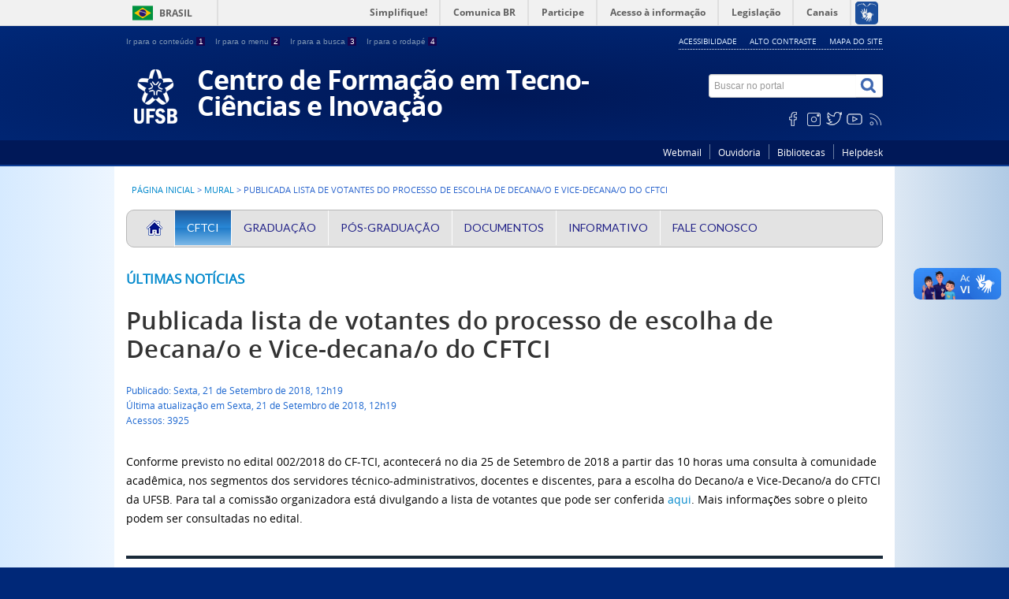

--- FILE ---
content_type: text/html; charset=utf-8
request_url: https://ufsb.edu.br/cftci/o-cftci/mural/173-publicada-lista-de-votantes-do-processo-de-escolha-de-decana-o-e-vice-decana-o-do-cftci
body_size: 6457
content:
<!DOCTYPE html>
<!--[if lt IE 7]>      <html prefix="og: http://ogp.me/ns#" class="no-js lt-ie9 lt-ie8 lt-ie7" lang="pt-br" dir="ltr"> <![endif]-->
<!--[if IE 7]>         <html prefix="og: http://ogp.me/ns#" class="no-js lt-ie9 lt-ie8" lang="pt-br" dir="ltr"> <![endif]-->
<!--[if IE 8]>         <html prefix="og: http://ogp.me/ns#" class="no-js lt-ie9" lang="pt-br" dir="ltr"> <![endif]-->
<!--[if gt IE 8]><!--> <html prefix="og: http://ogp.me/ns#" class="no-js" lang="pt-br" dir="ltr"> <!--<![endif]-->
<head>
    <!--[if lt IE 9]>
    <script src="/cftci/templates/padraogoverno01/js/html5shiv.js"></script>
    <![endif]-->
    <link rel="stylesheet" href="/cftci/templates/padraogoverno01/bootstrap/css/bootstrap.min.css" type='text/css'/>
    <link rel="stylesheet" href="/cftci/templates/padraogoverno01/css/template-azul.css" type='text/css'/>
    <link rel="stylesheet" href="/cftci/templates/padraogoverno01/css/user.css" type='text/css'/>
    		<link rel="stylesheet" href="/cftci/templates/padraogoverno01/css/icones-bmp-azul.css" type='text/css'/>
		    <link rel="stylesheet" href="/cftci/templates/padraogoverno01/font-awesome/css/font-awesome.min.css" type='text/css'/>
    <!--[if lt IE 10]>
    <link rel="stylesheet" href="/cftci/templates/padraogoverno01/css/ie.css" />
    <![endif]-->
    <!--[if lt IE 9]>
    <link rel="stylesheet" href="/cftci/templates/padraogoverno01/css/ie8.css" />
    <![endif]-->
    <!--[if lt IE 8]>
    <link rel="stylesheet" href="/cftci/templates/padraogoverno01/css/ie7.css" />
    <link rel="stylesheet" href="/cftci/font-awesome/css/font-awesome-ie7.min.css" />
    <![endif]-->
        <base href="https://ufsb.edu.br/cftci/o-cftci/mural/173-publicada-lista-de-votantes-do-processo-de-escolha-de-decana-o-e-vice-decana-o-do-cftci" />
	<meta http-equiv="content-type" content="text/html; charset=utf-8" />
	<meta name="author" content="CFTCI 1" />
	<title>Publicada lista de votantes do processo de escolha de Decana/o e Vice-decana/o do CFTCI - CF em Tecno-Ciências e Inovação</title>
	<link href="/cftci/templates/padraogoverno01/favicon.ico" rel="shortcut icon" type="image/vnd.microsoft.icon" />
	<link href="https://ufsb.edu.br/cftci/component/search/?Itemid=366&amp;catid=17&amp;id=173&amp;format=opensearch" rel="search" title="Buscar CF em Tecno-Ciências e Inovação" type="application/opensearchdescription+xml" />
	<link href="https://cdnjs.cloudflare.com/ajax/libs/simple-line-icons/2.4.1/css/simple-line-icons.min.css" rel="stylesheet" type="text/css" />
	<link href="/cftci/components/com_k2/css/k2.css?v=2.8.0" rel="stylesheet" type="text/css" />
	<link href="https://ufsb.edu.br/cftci/modules/mod_bm_cool_menu/assets/css/styles.css" rel="stylesheet" type="text/css" />
	<style type="text/css">
#bm-cool-menu-216 .bm-cool-menu{background-color: #e3e3e3;border: solid thin #b8b8b8;-moz-border-radius: 10px; -webkit-border-radius: 10px; border-radius: 10px;}#bm-cool-menu-216 .bm-cool-menu ul{background-color: #e3e3e3;border: solid thin #b8b8b8;-moz-border-radius: 10px; -webkit-border-radius: 10px; border-radius: 10px;}#bm-cool-menu-216 .bm-cool-menu ul a:hover { background-color: #262282;}#bm-cool-menu-216 .bm-cool-menu li.active > a{ background-color: #262282;}#bm-cool-menu-216 .bm-cool-menu a { color: #222288;}#bm-cool-menu-216 .bm-cool-menu li:hover > a { color: #222288;}#bm-cool-menu-216 .bm-cool-menu-trigger { background-color: #e3e3e3; }
	</style>
	<script type="application/json" class="joomla-script-options new">{"csrf.token":"b542235b529ab6379d73aa669ea1deea","system.paths":{"root":"\/cftci","base":"\/cftci"}}</script>
	<script src="/cftci/media/jui/js/jquery.min.js?a2adc060792d5a0b824e3ed719ea276c" type="text/javascript"></script>
	<script src="/cftci/media/jui/js/jquery-noconflict.js?a2adc060792d5a0b824e3ed719ea276c" type="text/javascript"></script>
	<script src="/cftci/media/jui/js/jquery-migrate.min.js?a2adc060792d5a0b824e3ed719ea276c" type="text/javascript"></script>
	<script src="/cftci/media/k2/assets/js/k2.frontend.js?v=2.8.0&amp;sitepath=/cftci/" type="text/javascript"></script>
	<script src="/cftci/media/jui/js/bootstrap.min.js?a2adc060792d5a0b824e3ed719ea276c" type="text/javascript"></script>
	<!--[if lt IE 9]><link rel="stylesheet" href="https://ufsb.edu.br/cftci/modules/mod_barradogoverno/assets/2014/css/ie8.css" type="text/css" /><![endif]-->

    <meta content="width=device-width, initial-scale=1.0" name="viewport">
        		<link href='https://ufsb.edu.br/cftci/templates/padraogoverno01/css/fontes.css'  rel='stylesheet' type='text/css'>
		
</head>
<body >
    <a class="hide" id="topo" href="#accessibility">Ir direto para menu de acessibilidade.</a>
    <noscript>
      <div class="error minor-font">
        Seu navegador de internet está sem suporte à JavaScript. Por esse motivo algumas funcionalidades do site podem não estar acessíveis.
      </div>
    </noscript>
    <!--[if lt IE 7]><center><strong>Atenção, a versão de seu navegador não é compatível com este sítio. Atualize seu navegador.</strong></center><![endif]-->
    <!-- barra do governo -->
<div id="barra-brasil">
	<div id="barra-brasil" style="background:#7F7F7F; height: 20px; padding:0 0 0 10px;display:block;"> 
	<ul id="menu-barra-temp" style="list-style:none;">
		<li style="display:inline; float:left;padding-right:10px; margin-right:10px; border-right:1px solid #EDEDED"><a href="http://brasil.gov.br" style="font-family:sans,sans-serif; text-decoration:none; color:white;">Portal do Governo Brasileiro</a></li> 
		<li><a style="font-family:sans,sans-serif; text-decoration:none; color:white;" href="http://epwg.governoeletronico.gov.br/barra/atualize.html">Atualize sua Barra de Governo</a></li>
	</ul>
	</div>
</div>
	
<!--[if lt IE 7]><br /><strong>Seu navegador é incompatível com os novos padrões de tecnologia e por isso você não pode visualizar a nova barra do Governo Federal. Atualize ou troque seu navegador.</strong><br /><![endif]-->
<!-- fim barra do governo -->
    <div class="layout">
        <header>
            <div class="container">
                <div class="row-fluid accessibility-language-actions-container">
                    <div class="span6 accessibility-container">
                        <ul id="accessibility">
                            <li>
                                <a accesskey="1" href="#content" id="link-conteudo">
                                    Ir para o conte&uacute;do
                                    <span>1</span>
                                </a>
                            </li>
                            <li>
                                <a accesskey="2" href="#navigation" id="link-navegacao">
                                    Ir para o menu
                                    <span>2</span>
                                </a>
                            </li>
                            <li>
                                <a accesskey="3" href="#portal-searchbox" id="link-buscar">
                                    Ir para a busca
                                    <span>3</span>
                                </a>
                            </li>
                            <li>
                                <a accesskey="4" href="#footer" id="link-rodape">
                                    Ir para o rodap&eacute;
                                    <span>4</span>
                                </a>
                            </li>
                        </ul>
                    </div>
                    <!-- fim div.span6 -->
                    <div class="span6 language-and-actions-container">
                        		<h2 class="hide">Opções de acessibilidade</h2>
		
<ul class="pull-right" id="portal-siteactions">
<li class="item-140"><a href="/cftci/acessibilidade" accesskey="5" >Acessibilidade</a></li><li class="item-141 toggle-contraste"><a class="toggle-contraste" href="#"  accesskey="6" >Alto contraste</a></li><li class="item-142"><a href="/cftci/mapa-do-site" accesskey="7" >Mapa do site</a></li></ul>
	
                    </div>
                    <!-- fim div.span6 -->
                </div>
                <!-- fim .row-fluid -->

                <div class="row-fluid">

 <!--<div class="bs-example">
   <div class="dropdown">
        <a href="#" data-toggle="dropdown" class="dropdown-toggle">Dropdown <b class="caret"></b></a>
        <ul class="dropdown-menu">
            <li><a href="#">Action</a></li>
            <li><a href="#">Another action</a></li>
        </ul>
    </div>
</div>-->

                    <div id="logo" class="span8 small">
<a href="http://ufsb.edu.br">                        
                                                        <img src="https://ufsb.edu.br/cftci/images/emblema.png" alt="Centro de Formação em Tecno-Ciências e Inovação" />
                                                        </a>
<a href="https://ufsb.edu.br/cftci/" title="Centro de Formação em Tecno-Ciências e Inovação">
                            <!--<span class="portal-title-1"></span>-->
                            <h1 class="portal-title corto">Centro de Formação em Tecno-Ciências e Inovação</h1>
                            <span class="portal-description"></span>
                        </a>
                    </div>
                    <!-- fim .span8 -->
                    <div class="span4">
                        	<div id="portal-searchbox" class="row">
    	<h2 class="hidden">Buscar no portal</h2>
    	<form action="/cftci/o-cftci/mural" method="post" class="pull-right">
 	<fieldset>
        <legend class="hide">Busca</legend>
        <h2 class="hidden">Buscar no portal</h2>
        <div class="input-append">
        	<label for="portal-searchbox-field" class="hide">Busca: </label>
        	<input type="text" id="portal-searchbox-field" class="searchField" placeholder="Buscar no portal" title="Buscar no portal" name="searchword">       
            <button type="submit" class="btn searchButton"><span class="hide">Buscar</span><i class="icon-search"></i></button>
		</div>
		<input type="hidden" name="task" value="search" />
		<input type="hidden" name="option" value="com_search" />
		<input type="hidden" name="Itemid" value="366" />
	</fieldset>
</form>
    </div>
		<div id="social-icons" class="row">
    	<h2 class="hidden">Redes Sociais</h2>
    	
<ul class="pull-right">
<li class="portalredes-item item-138"><a href="https://pt-br.facebook.com/faceufsb/" ><i class="icon-facebook-sign"><span>Facebook</span></i></a></li><li class="portalredes-item item-257"><a href="https://www.instagram.com/ufsb_oficial/" ><i class="icon-instagram"><span>Instagram</span></i></a></li><li class="portalredes-item item-136"><a href="https://twitter.com/ufsb_oficial" ><i class="icon-twitter-sign"><span>Twitter</span></i></a></li><li class="portalredes-item item-137"><a href="https://www.youtube.com/channel/UCdBNG_c5ZDE3X0BuUAn9rcw" ><i class="icon-youtube"><span>YouTube</span></i></a></li><li class="portalredes-item item-226"><a href="https://ufsb.edu.br/ultimas-noticias?format=feed&amp;type=rss" ><i class="icon-rss-sign"><span>RSS</span></i></a></li></ul>
    </div>
	
                    </div>
                    <!-- fim .span4 -->
                </div>
                <!-- fim .row-fluid -->
            </div>
            <!-- fim div.container -->
            <div class="sobre">
                <div class="container">
                    	<nav class="menu-servicos pull-right">
        <h2 class="hide">Serviços</h2>
        
<ul>
<li class="item-343"><a href="http://email.ufsb.edu.br" >Webmail</a></li><li class="item-344"><a href="https://ufsb.edu.br/ouvidoria-servicos" >Ouvidoria</a></li><li class="item-385"><a href="https://ufsb.edu.br/biblioteca" >Bibliotecas</a></li><li class="item-386"><a href="https://helpdesk.ufsb.edu.br/" >Helpdesk</a></li></ul>
<span class="hide">Fim do menu de serviços</span>
    </nav>
	
                </div>
                <!-- .container -->
            </div>
            <!-- fim .sobre -->
        </header>
        <main>
            <div class="container">
                	<div class="row-fluid">
		<section>
						
<div class="rastro-navegacao row-flutuante">
<a href="/cftci/" class="pathway">Página inicial</a> <span class="separator"> &gt; </span> <a href="/cftci/o-cftci/mural" class="pathway">Mural</a> <span class="separator"> &gt; </span> <span>Publicada lista de votantes do processo de escolha de Decana/o e Vice-decana/o do CFTCI</span></div>
		</section>
	</div>
		<nav>
        <h2 class="hide">BM Cool Menu</h2>
        
<script type="text/javascript">
if(typeof jQuery != undefined)
{
    jQuery( document ).ready(function(){
		if (jQuery.browser.msie && jQuery.browser.version.substr(0,1)<7)
		{
			jQuery('#bm-cool-menu-216 li').has('ul').mouseover(function(){
				jQuery(this).children('ul').css('visibility','visible');
			}).mouseout(function(){
				jQuery(this).children('ul').css('visibility','hidden');
			})
		}

		/* Mobile */		
		jQuery("#bm-cool-menu-216 .bm-cool-menu-trigger").on("click", function(){
			jQuery("#bm-cool-menu-216 .bm-cool-menu").slideToggle();
		});

		// iPad
		var isiPad = navigator.userAgent.match(/iPad/i) != null;
		if (isiPad) jQuery('#bm-cool-menu-216 ul').addClass('no-transition');      
    });  
}	
</script><nav id="bm-cool-menu-216" class="bm-cool-menu-wrap">
<div class="bm-cool-menu-trigger">Menu Principal</div>
<ul class="bm-cool-menu" class="">
<li class="item-345"><a href="http://ufsb.edu.br" ><img src="/cftci/images/casa_20.png" alt="Home" /></a></li><li class="item-277 active deeper parent"><a href="/cftci/" >CFTCI</a><ul class="nav-child unstyled small"><li class="item-362"><a href="/cftci/o-cftci/sobre-cftci" >Sobre o CFTCI</a></li><li class="item-363"><a href="/cftci/o-cftci/laboratorios" >Laboratórios</a></li><li class="item-364"><a href="/cftci/o-cftci/grupos-academicos" >Grupos Acadêmicos</a></li><li class="item-391"><a href="/cftci/o-cftci/corpo-docente" >Corpo Docente</a></li><li class="item-396"><a href="/cftci/o-cftci/atividades-cftci" >Atividades CFTCI</a></li><li class="item-365"><a href="/cftci/o-cftci/parcerias" >Parcerias</a></li><li class="item-366 current active"><a href="/cftci/o-cftci/mural" >Mural</a></li><li class="item-382"><a href="/cftci/o-cftci/projetos" >Projetos</a></li><li class="item-410 deeper parent"><a href="/cftci/o-cftci/eventos" >Eventos</a><ul class="nav-child unstyled small"><li class="item-412"><a href="/cftci/o-cftci/eventos/simposio-simeau" >Simpósio - SIMEAU</a></li><li class="item-415"><a href="/cftci/o-cftci/eventos/semana-academica" >Semana Acadêmica</a></li></ul></li><li class="item-411"><a href="/cftci/o-cftci/revista" >Revista</a></li><li class="item-417"><a href="/cftci/o-cftci/educacao-continuada" >Educação Continuada</a></li></ul></li><li class="item-359 deeper parent"><a href="/cftci/graduacao" >Graduação</a><ul class="nav-child unstyled small"><li class="item-416"><a href="/cftci/graduacao/curriculo-e-modelo-pedagogico" >Currículo e Modelo Pedagógico</a></li><li class="item-367 deeper parent"><a href="/cftci/graduacao/engenharia-ambiental-e-da-sustentabilidade" >Engenharia Ambiental e da Sustentabilidade</a><ul class="nav-child unstyled small"><li class="item-372"><a href="/cftci/graduacao/engenharia-ambiental-e-da-sustentabilidade/apresentacao" >Apresentação</a></li><li class="item-373"><a href="/cftci/graduacao/engenharia-ambiental-e-da-sustentabilidade/documentos-eng-am-sus" >Documentos</a></li><li class="item-374"><a href="/cftci/graduacao/engenharia-ambiental-e-da-sustentabilidade/contatos" >Contatos</a></li><li class="item-436"><a href="/cftci/graduacao/engenharia-ambiental-e-da-sustentabilidade/informacoes" >Informações</a></li><li class="item-437"><a href="/cftci/graduacao/engenharia-ambiental-e-da-sustentabilidade/ensino" >Ensino</a></li><li class="item-438"><a href="/cftci/graduacao/engenharia-ambiental-e-da-sustentabilidade/pesquisa-extensao" >Pesquisa &amp; Extensão</a></li><li class="item-439"><a href="/cftci/graduacao/engenharia-ambiental-e-da-sustentabilidade/empresa-junior" >Empresa Júnior</a></li></ul></li><li class="item-398"><a href="/cftci/graduacao/engenharia-sanitaria-e-ambiental" >Engenharia Sanitária e Ambiental</a></li><li class="item-399 deeper parent"><a href="/cftci/graduacao/engenharia-de-transportes-e-logistica" >Engenharia de Transportes e Logística</a><ul class="nav-child unstyled small"><li class="item-409"><a href="/cftci/graduacao/engenharia-de-transportes-e-logistica/institucional" >Institucional</a></li><li class="item-404"><a href="/cftci/graduacao/engenharia-de-transportes-e-logistica/informacoes" >Informações</a></li><li class="item-405"><a href="/cftci/graduacao/engenharia-de-transportes-e-logistica/ensino" >Ensino</a></li><li class="item-406"><a href="/cftci/graduacao/engenharia-de-transportes-e-logistica/pesquisa-extensao" >Pesquisa &amp; Extensão</a></li><li class="item-407"><a href="/cftci/graduacao/engenharia-de-transportes-e-logistica/documentos" >Documentos</a></li><li class="item-435"><a href="/cftci/graduacao/engenharia-de-transportes-e-logistica/empresa-junior" >Empresa Júnior</a></li><li class="item-408"><a href="/cftci/graduacao/engenharia-de-transportes-e-logistica/contato" >Contato</a></li></ul></li><li class="item-395"><a href="/cftci/graduacao/cursos-futuros" >Cursos Futuros</a></li><li class="item-440 deeper parent"><a href="/cftci/graduacao/engenharia-de-computacao-e-informacao" >Engenharia de Computação e Informação</a><ul class="nav-child unstyled small"><li class="item-441"><a href="/cftci/graduacao/engenharia-de-computacao-e-informacao/institucional" >Institucional</a></li><li class="item-442"><a href="/cftci/graduacao/engenharia-de-computacao-e-informacao/informacoes" >Informações</a></li><li class="item-443"><a href="/cftci/graduacao/engenharia-de-computacao-e-informacao/ensino" >Ensino</a></li><li class="item-444"><a href="/cftci/graduacao/engenharia-de-computacao-e-informacao/pesquisa-extensao" >Pesquisa &amp; Extensão</a></li><li class="item-445"><a href="/cftci/graduacao/engenharia-de-computacao-e-informacao/documentos" >Documentos</a></li><li class="item-447"><a href="/cftci/graduacao/engenharia-de-computacao-e-informacao/contato" >Contato</a></li></ul></li></ul></li><li class="item-360 deeper parent"><a href="/cftci/pos-graduacao" >Pós-Graduação</a><ul class="nav-child unstyled small"><li class="item-387"><a href="/cftci/pos-graduacao/especializacao-em-engenharia-ambiental-urbana" >Especialização em Engenharia Ambiental Urbana</a></li><li class="item-426"><a href="/cftci/pos-graduacao/mestrado-em-engenharia-civil-e-ambiental" >Mestrado em Engenharia Civil e Ambiental</a></li></ul></li><li class="item-361 deeper parent"><a href="/cftci/documentos" >Documentos</a><ul class="nav-child unstyled small"><li class="item-371"><a href="/cftci/documentos/portarias" >Portarias</a></li><li class="item-381"><a href="/cftci/documentos/resolucoes" >Resoluções</a></li><li class="item-384"><a href="/cftci/documentos/editais" >Editais</a></li><li class="item-369"><a href="/cftci/documentos/atas" >Atas</a></li><li class="item-370"><a href="/cftci/documentos/relatorios-de-gestao" >Relatórios de Gestão</a></li><li class="item-425"><a href="/cftci/documentos/pdu" >PDU</a></li></ul></li><li class="item-397"><a href="/cftci/informativo" >Informativo</a></li><li class="item-285"><a href="/cftci/contatos" >Fale Conosco</a></li></ul>
</nav>
    </nav>
	
                <div class="row-fluid">
                                        <div id="content" class="span12 full internas">
                        <section id="content-section">
                            <span class="hide">Início do conteúdo da página</span>

                            
                            
                                
                                                                <div class="row-fluid">
                                                                            <div class="item-page">
	<span class="documentCategory">
				<a href="/cftci/o-cftci/mural">Últimas notícias</a>		</span>

	<h1 class="secondaryHeading">
			<a href="/cftci/o-cftci/mural/173-publicada-lista-de-votantes-do-processo-de-escolha-de-decana-o-e-vice-decana-o-do-cftci">
		Publicada lista de votantes do processo de escolha de Decana/o e Vice-decana/o do CFTCI</a>
		</h1>

	<ul class="actions">
					</ul>




<div class="content-header-options-1 row-fluid">
	<div class="documentByLine span7">
		<ul>
				
			

					<li class="documentPublished">
				Publicado: Sexta, 21 de Setembro de 2018, 12h19			</li>
			

					<li class="documentModified">
				Última atualização em Sexta, 21 de Setembro de 2018, 12h19			</li>
			
		
					<li class="documentHits">
				Acessos: 3925			</li>
				
		</ul>
	</div>
		
</div>
<!-- fim .content-header-options-1 -->



	


	<p>Conforme previsto no edital 002/2018 do CF-TCI, acontecerá no dia 25 de Setembro de 2018 a partir das 10 horas uma consulta à comunidade acadêmica, nos segmentos dos servidores técnico-administrativos, docentes e discentes, para a escolha do Decano/a e Vice-Decano/a do CFTCI da UFSB. Para tal a comissão organizadora está divulgando a lista de votantes que pode ser conferida <a href="/cftci/images/Lista_de_votantes_por_categoria-signed.pdf">aqui</a>. Mais informações sobre o pleito podem ser consultadas no edital.</p> 

</div>
<div class="below-content">
		<div class="line">
		registrado em:
			<span><a class="link-categoria" rel="tag" href="/cftci/o-cftci/mural">Últimas notícias</a></span>	</div>
		
	
</div>
                                                                    </div>
                                
                                
                            
                            <span class="hide">Fim do conteúdo da página</span>
                        </section>
                    </div>
                    <!-- fim #content.span9 -->
                </div>
                <!-- fim .row-fluid -->
            </div>
            <!-- fim .container -->
        </main>
        <footer>
            <div class="footer-atalhos">
                <div class="container">
                    <div class="pull-right voltar-ao-topo"><a href="#portal-siteactions"><i class="icon-chevron-up"></i>&nbsp;Voltar para o topo</a></div>
                </div>
            </div>
            <div class="container container-menus">
                <div id="footer" class="row footer-menus">
                    <span class="hide">Início da navegação de rodapé</span>
                    	
		<div class="span3">		
			<nav class="row assuntos nav">
				 			
				<h2>CFTCI</h2>
								
<ul>
<li class="item-345"><a href="http://ufsb.edu.br" ><img src="/cftci/images/casa_20.png" alt="Home" /></a></li><li class="item-277 active parent"><a href="/cftci/" >CFTCI</a></li><li class="item-359 parent"><a href="/cftci/graduacao" >Graduação</a></li><li class="item-360 parent"><a href="/cftci/pos-graduacao" >Pós-Graduação</a></li><li class="item-361 parent"><a href="/cftci/documentos" >Documentos</a></li><li class="item-397"><a href="/cftci/informativo" >Informativo</a></li><li class="item-285"><a href="/cftci/contatos" >Fale Conosco</a></li></ul>
			</nav>					
		</div>
	
		
		<div class="span3">		
			<nav class="row assuntos nav">
				 			
				<h2>O Centro</h2>
								
<ul>
<li class="item-362"><a href="/cftci/o-cftci/sobre-cftci" >Sobre o CFTCI</a></li><li class="item-363"><a href="/cftci/o-cftci/laboratorios" >Laboratórios</a></li><li class="item-364"><a href="/cftci/o-cftci/grupos-academicos" >Grupos Acadêmicos</a></li><li class="item-391"><a href="/cftci/o-cftci/corpo-docente" >Corpo Docente</a></li><li class="item-396"><a href="/cftci/o-cftci/atividades-cftci" >Atividades CFTCI</a></li><li class="item-365"><a href="/cftci/o-cftci/parcerias" >Parcerias</a></li><li class="item-366 current"><a href="/cftci/o-cftci/mural" >Mural</a></li><li class="item-382"><a href="/cftci/o-cftci/projetos" >Projetos</a></li><li class="item-410 parent"><a href="/cftci/o-cftci/eventos" >Eventos</a></li><li class="item-411"><a href="/cftci/o-cftci/revista" >Revista</a></li><li class="item-417"><a href="/cftci/o-cftci/educacao-continuada" >Educação Continuada</a></li></ul>
			</nav>					
		</div>
	
		
		<div class="span3">		
			<nav class="row assuntos nav">
				 			
				<h2>Graduação</h2>
								
<ul>
<li class="item-416"><a href="/cftci/graduacao/curriculo-e-modelo-pedagogico" >Currículo e Modelo Pedagógico</a></li><li class="item-367 parent"><a href="/cftci/graduacao/engenharia-ambiental-e-da-sustentabilidade" >Engenharia Ambiental e da Sustentabilidade</a></li><li class="item-398"><a href="/cftci/graduacao/engenharia-sanitaria-e-ambiental" >Engenharia Sanitária e Ambiental</a></li><li class="item-399 parent"><a href="/cftci/graduacao/engenharia-de-transportes-e-logistica" >Engenharia de Transportes e Logística</a></li><li class="item-395"><a href="/cftci/graduacao/cursos-futuros" >Cursos Futuros</a></li><li class="item-440 parent"><a href="/cftci/graduacao/engenharia-de-computacao-e-informacao" >Engenharia de Computação e Informação</a></li></ul>
			</nav>					
		</div>
	
		
		<div class="span3">		
			<nav class="row assuntos nav">
				 			
				<h2>Documentos</h2>
								
<ul>
<li class="item-371"><a href="/cftci/documentos/portarias" >Portarias</a></li><li class="item-381"><a href="/cftci/documentos/resolucoes" >Resoluções</a></li><li class="item-384"><a href="/cftci/documentos/editais" >Editais</a></li><li class="item-369"><a href="/cftci/documentos/atas" >Atas</a></li><li class="item-370"><a href="/cftci/documentos/relatorios-de-gestao" >Relatórios de Gestão</a></li><li class="item-425"><a href="/cftci/documentos/pdu" >PDU</a></li></ul>
			</nav>					
		</div>
	
		
		<div class="span3">		
			<nav class="row assuntos nav">
				 			
				<h2>Projetos</h2>
								
<ul>
<li class="item-362"><a href="/cftci/o-cftci/sobre-cftci" >Sobre o CFTCI</a></li><li class="item-363"><a href="/cftci/o-cftci/laboratorios" >Laboratórios</a></li><li class="item-364"><a href="/cftci/o-cftci/grupos-academicos" >Grupos Acadêmicos</a></li><li class="item-391"><a href="/cftci/o-cftci/corpo-docente" >Corpo Docente</a></li><li class="item-396"><a href="/cftci/o-cftci/atividades-cftci" >Atividades CFTCI</a></li><li class="item-365"><a href="/cftci/o-cftci/parcerias" >Parcerias</a></li><li class="item-366 current"><a href="/cftci/o-cftci/mural" >Mural</a></li><li class="item-382 active"><a href="/cftci/o-cftci/projetos" >Projetos</a></li><li class="item-410 parent"><a href="/cftci/o-cftci/eventos" >Eventos</a></li><li class="item-411"><a href="/cftci/o-cftci/revista" >Revista</a></li><li class="item-417"><a href="/cftci/o-cftci/educacao-continuada" >Educação Continuada</a></li></ul>
			</nav>					
		</div>
	
		
		<div class="span3">		
			<nav class="row sobre nav">
				 			
				<h2>Sobre o site</h2>
								
<ul>
<li class="item-172"><a href="/cftci/acessibilidade" >Acessibilidade</a></li><li class="item-173"><a href="/cftci/mapa-do-site" >Mapa do site</a></li></ul>
			</nav>					
		</div>
	
	
                    <span class="hide">Fim da navegação de rodapé</span>
                </div>
                <!-- fim .row -->
            </div>
            <!-- fim .container -->
            <div class="footer-logos">
                <div class="container">
                                            <a href="http://www.acessoainformacao.gov.br/" class="logo-acesso pull-left"><img src="/cftci/templates/padraogoverno01/images/acesso-a-informacao.png" alt="Acesso a Informação"></a>
                                                                <!-- separador para fins de acessibilidade --><span class="hide">&nbsp;</span><!-- fim separador para fins de acessibilidade -->
                        <a href="http://www.brasil.gov.br/" class="brasil pull-right"><img src="https://ufsb.edu.br/images/logos/logo_rodape.png" alt="Brasil - Governo Federal"></a>
                                    </div>
            </div>
<!--             <div class="footer-ferramenta">
                <div class="container">
                    <p>Desenvolvido com o CMS de c&oacute;digo aberto <a href="http://www.joomla.org">Joomla</a></p>                </div>
            </div> -->
            <div class="footer-atalhos visible-phone">
                <div class="container">
                    <span class="hide">Fim do conteúdo da página</span>
                    <div class="pull-right voltar-ao-topo"><a href="#portal-siteactions"><i class="icon-chevron-up"></i>&nbsp;Voltar para o topo</a></div>
                </div>
            </div>
        </footer>
    </div>

    <!-- fim div#wrapper -->
    <!-- scripts principais do template -->
    		<script src="/cftci/templates/padraogoverno01/bootstrap/js/bootstrap.min.js" type="text/javascript"></script><noscript>&nbsp;<!-- item para fins de acessibilidade --></noscript>
	    <script src="/cftci/templates/padraogoverno01/js/jquery.cookie.js" type="text/javascript"></script><noscript>&nbsp;<!-- item para fins de acessibilidade --></noscript>
	    <script src="/cftci/templates/padraogoverno01/js/template.js" type="text/javascript"></script><noscript>&nbsp;<!-- item para fins de acessibilidade --></noscript>
		    		<script src="https://barra.brasil.gov.br/barra.js?cor=verde" type="text/javascript"></script><noscript>&nbsp;<!-- item para fins de acessibilidade --></noscript>
		        <!-- debug -->
    
        	<script js>
    		$('.closeall').click(function(){
  	$('.panel-collapse.in')
    	.collapse('hide');
	});
	$('.openall').click(function(){
  	$('.panel-collapse:not(".in")')
    	.collapse('show');
	});
	</script>
</body>
</html>


--- FILE ---
content_type: text/css
request_url: https://ufsb.edu.br/cftci/templates/padraogoverno01/css/template-azul.css
body_size: 12844
content:
/*=================   GRID IMAGENS  =============================*/



@import url(https://fonts.googleapis.com/css?family=Lato:400,900); 


.grid-radius {
  border-radius: 40px!important;
}
/* ACORDEAO */

   .panel-heading{
  border-radius: 15px; padding-left: 20px; padding-right: 20px; padding-top: 1px; border-bottom: solid; border-color: #DDD; background-color: #EEE;
     margin-bottom: 10px;
} 
    .panel-heading a:after {
    font-family:'FontAwesome';
    content:"\f106";
    float: right;
    color: grey;
}
.panel-heading a.collapsed:after {
  content:"\f107";}

.nn_sliders-group {
  border-style: none!important;
}

.nn_sliders-title
{
  display: none!important;
}

.nn_sliders-toggle-inner
{
  font-size: 1.5em;
}


.panel-body div.row
{
  margin-left: 15px!important;
}

.panel-body p
{
  margin-left: 15px!important;
}

/* ------------- */


.square {
    float:left;
    position: relative;
    width: 24.75%;
    padding-bottom : 6%; /* = width for a 1:1 aspect ratio */
  	border-radius: 2px;
    margin-right: 0.125%;
    margin-left: 0.125%;
    background-position:center center;
    background-repeat:no-repeat;
    background-size:cover; /* you change this to "contain" if you don't want the images to be cropped */
}

.img_1-1{background-image:url('https://www.ufsb.edu.br/portal/images/banners/botoes/Helpdesk.jpg');}
.img_1-2{background-image:url('https://www.ufsb.edu.br/portal/images/banners/botoes/Moodle.jpg');}
.img_1-3{background-image:url('https://www.ufsb.edu.br/portal/images/banners/botoes/SIG.jpg');}
.img_1-4{background-image:url('https://www.ufsb.edu.br/portal/images/banners/botoes/Reservas.jpg');}

/*  following just for the demo */

#bottom {
    clear:both;
    margin:0 1.66%;
    width:89.68%;
    padding: 3.5%;
    background-color:#1E1E1E;
    color: #fff;
}
#bottom p{
    text-align:center;
    line-height:2em;
}
#bottom a{
    color: #000;
    text-decoration:none;
    border:1px solid #000;
    padding:10px 20px 12px;
    line-height:70px;
    background:#ccc;
    
    -webkit-border-radius: 5px;
    -moz-border-radius: 5px;
    border-radius: 5px;
}

#bottom a:hover{
    background:#ECECEC;
    border:1px solid #fff;
}
/*==============  MENU  ===================*/


.bm-cool-menu li.active a {
color: #FFF!important;
background: rgb(30,87,153); /* Old browsers */
background: -moz-linear-gradient(top, rgba(30,87,153,1) 0%, rgba(41,137,216,1) 50%, rgba(32,124,202,1) 51%, rgba(125,185,232,1) 100%); /* FF3.6-15 */
background: -webkit-linear-gradient(top, rgba(30,87,153,1) 0%,rgba(41,137,216,1) 50%,rgba(32,124,202,1) 51%,rgba(125,185,232,1) 100%); /* Chrome10-25,Safari5.1-6 */
background: linear-gradient(to bottom, rgba(30,87,153,1) 0%,rgba(41,137,216,1) 50%,rgba(32,124,202,1) 51%,rgba(125,185,232,1) 100%); /* W3C, IE10+, FF16+, Chrome26+, Opera12+, Safari7+ */
filter: progid:DXImageTransform.Microsoft.gradient( startColorstr='#1e5799', endColorstr='#7db9e8',GradientType=0 ); /* IE6-9 */
}

.contraste .bm-cool-menu li.active a{
  background: #000!important;
  color: #FF0!important;
}

.bm-cool-menu li a:hover {
color: #FFF!important;
background: rgb(30,87,153); /* Old browsers */
background: -moz-linear-gradient(top, rgba(30,87,153,1) 0%, rgba(41,137,216,1) 50%, rgba(32,124,202,1) 51%, rgba(125,185,232,1) 100%); /* FF3.6-15 */
background: -webkit-linear-gradient(top, rgba(30,87,153,1) 0%,rgba(41,137,216,1) 50%,rgba(32,124,202,1) 51%,rgba(125,185,232,1) 100%); /* Chrome10-25,Safari5.1-6 */
background: linear-gradient(to bottom, rgba(30,87,153,1) 0%,rgba(41,137,216,1) 50%,rgba(32,124,202,1) 51%,rgba(125,185,232,1) 100%); /* W3C, IE10+, FF16+, Chrome26+, Opera12+, Safari7+ */
filter: progid:DXImageTransform.Microsoft.gradient( startColorstr='#1e5799', endColorstr='#7db9e8',GradientType=0 ); /* IE6-9 */
}

.contraste .bm-cool-menu li a:hover {
  color: #FF0!important;
  background: #000!important;
}

.contraste .bm-cool-menu li a{
  color: #FF0!important;
  background: #000!important;
}

.contraste .bm-cool-menu div
{
  color: #FF0!important;
  background: #000!important;
}

.bm-cool-menu li.active ul li a
{
  background: none;
}


.bm-cool-menu li.active ul li.active .current a
{
  background: none;
}

/*==============  Banner carrossel  ===================*/

div.carousel div.faixa{
    opacity: 0!important;
}

div.carousel {
  padding-bottom: 0px;
  margin-bottom: 0px;
}

div.carousel ol{
  	z-index: 0;
}

div.banneritem h1
{
  font-size: 1em!important;
  color: #00D;
  margin-bottom:0px!important;
  padding-bottom:0px!important;
}

div.banneritem p
{
 margin:0px;
 padding:0px;
}



ol.carousel-indicators {
  background-image: none!important;
}


ol.carousel-indicators li{
  background-image: none!important;
}


/*==============  coluna ===============================*/

div.row-fluid.left
{
  margin-left: 2.2%!important;
}

@media screen and (max-width: 768px) {
  div.row-fluid.left
  {
    margin-left: 0!important;
  }
}

/*==============  Ultimas Noticias ===============================*/

ul.lista li.span12
{
  padding-top: 0!important;
}

ul.lista li.span12 h4
{
  padding-top: 0!important;
  margin-top: 5px!important;
  margin-bottom: 0!important;
}

/*==============  Imagens 3 na fila  ===================*/

div.row-fluid.module.imagensdestaque div.module.span4 a.img-rounded
{
    padding: 0px!important;
    margin: 0px!important;
    width: 100%!important;
    background-color:#ccc!important;
  	border-style: solid;
    border-width: 1px;
    border-color: #CCC
}

div.row-fluid .module .imagensdestaque div.module .span4 a.img-rounded img
{
    width: 100%!important;
}

#altura {
    padding-top: 0px!important;
    margin-top: 0px!important;
    height: 30px!important;
  }
  
  #altura li
  {
    vertical-align: middle!important;
    line-height: normal!important;
  }
  
  #altura a
  {
    padding-top: 5px!important;
    padding-bottom: 5px!important;
    vertical-align: middle;
  }
  
  .span12
  {
      margin-left: 0px;
  }
 
  
  ul.lista li.span12
  {
      height: 72.4px!important;
      border-bottom: 1px;
      border-bottom-style: solid;
      border-color: #ddf;
  }

      div.row-fluid.module.imagensdestaque div.chamadas-secundarias a
  {
    height: 156px;
  }

	div.row-fluid.module.imagensdestaque div.chamadas-secundarias  div  h3
	{
    margin-top: 20px!important;
    font-size: 1.2em!important;
    font-weight: 600!important;
      	
	}
/*==============  MENU  ===================*/

.bm-cool-menu-wrap
{
  padding-bottom: 30px!important;
}

.bm-cool-menu-wrap
{
  padding-bottom: 30px!important;
}

ul.nav-child.unstyled li a 
{
  color: #000!important;
}

.bm-cool-menu li.active ul li.active a {
	color: #fafafa!important;
}

.bm-cool-menu li.current ul li.active a {
	color: #fafafa!important;
}

ul.bm-cool-menu {
  padding-left: 10px!important;
}

ul.nav-child.unstyled li a:hover {
  color:#FFF!important;
}

nav.bm-cool-menu-wrap ul.bm-cool-menu {
  margin: 0 auto!important;
  text-align: left!important;
  padding-right: 40px!important;
}


.bm-cool-menu a {
  font-size: 14px!important;
  font-family: lato!important;
}


@media screen and (max-width: 768px) {
  
  #bm-cool-menu
  {
    width: 100%!important;
  }
  
	
  
  nav.bm-cool-menu-wrap ul.bm-cool-menu
  {
    padding-left: 0px!important;
    padding-right: 0px!important;
    margin: 0px!important;
    width: 100%!important;
  }

  ul.bm-cool-menu li
  {
    padding: 0!important;
  }
  
  li.deeper {
    padding-left: 0px!important;
    margin-left: 0px!important;
  }
}

/*=======================================*/

.no-margin-bottom {
    margin-bottom: 0!important
}
.no-margin-top {
    margin-top: 0!important
}
.no-padding-bottom {
    padding-bottom: 0!important
}
.no-padding-top {
    padding-top: 0!important
}
.no-bkg {
    background: none!important
}
article,
aside,
details,
figcaption,
figure,
footer,
header,
hgroup,
main,
nav,
section,
summary {
    display: block
}

audio,
canvas,
video {
    display: inline-block;
    *display: inline;
    *zoom: 1
}
audio:not([controls]) {
    display: none;
    height: 0
}
[hidden] {
    display: none
}
html {
    font-size: 100%;
    -ms-text-size-adjust: 100%;
    -webkit-text-size-adjust: 100%
}
html,
button,
input,
select,
textarea {
    font-family: sans-serif;
}

html
{
    background-color: #002878;
}
body {
    margin: 0;
}
a:focus {
    outline: thin dotted
}
a:active,
a:hover {
    outline: 0
}
* {
    list-style: none;
    vertical-align: baseline
}
@media screen {
    * {
        margin: 0;
        padding: 0
    }
    * *:link,
    *:visited {
        text-decoration: none
    }
    * ul,
    ol {
        list-style: none outside none
    }
    * li {
        display: inline
    }
    * h1,
    h2,
    h3,
    h4,
    h5,
    h6,
    pre,
    code {
        font-size: 1em
    }
    * a img,
    *:link img,
    *:visited img {
        border: medium none
    }
    a {
        outline: medium none
    }
    a:hover {
        text-decoration: none
    }
    table {
        border-spacing: 0
    }
    img {
        vertical-align: text-bottom
    }
    iframe {
        border-style: none;
        border-width: 0
    }

}
body {
    background-color: #fff;
    color: #333;
    font-family: "open_sansregular", 'Open Sans', Arial, Helvetica, sans-serif
}



h1,
h2,
h3,
h4,
h5,
h6 {
    font-family: "open_sanssemibold", 'Open Sans', Arial, Helvetica, sans-serif;
    font-weight: 700;
    margin: 0
}
#content h1 {
    margin-top: 0!important
}
a {
    color: #08c
}
.debug {
    border: 1px solid #f00
}
.no-margin {
    margin: 0!important
}
.error {
    background-color: #ffffe3;
    border: 1px solid #996;
    clear: both;
    margin: 1em 0;
    padding: 10px
}
.minor-font {
    font-size: .75em
}
#barra-brasil li {
    line-height: inherit
}
header {
    background-color: #001858;
    background-image: -moz-radial-gradient(center, ellipse cover, #001858 1%, #002878 100%);
    background-image: -webkit-gradient(radial, center center, 0px, center center, 100%, color-stop(1%, #001858), color-stop(100%, #002878));
    background-image: -webkit-radial-gradient(center, ellipse cover, #001858 1%, #002878 100%);
    background-image: -o-radial-gradient(center, ellipse cover, #001858 1%, #002878 100%);
    background-image: -ms-radial-gradient(center, ellipse cover, #001858 1%, #002878 100%);
    background-image: radial-gradient(ellipse at center, #001858 1%, #002878 100%);
    filter: progid: DXImageTransform.Microsoft.gradient(startColorstr=#001858, endColorstr=#002878, GradientType=1);
    color: #fff;
    padding: 14px 0 0 0
}
header .accessibility-language-actions-container {
    height: 25px;
    overflow: hidden
}
header #accessibility {
    font-family: Arial, Helvetica, sans-serif!important;
    margin: 0;
    line-height: 5px;
    padding-top: 2px
}
header #accessibility li {
    line-height: 5px;
    margin: 0 10px 0 0
}
header #accessibility a {
    color: #7d95b3;
    font-size: .7em
}
header #accessibility a span {
    background-color: rgb(24, 4, 78);
    color: #fff;
    padding: 0 2px 0 3px
}
header #accessibility a:hover {
    background: #c2c3c6
}
header #portal-siteactions,
header #language {
    border-bottom: 1px dotted #f6f7f8;
    text-transform: uppercase;
    margin: -6px 0 0 0
}
header #portal-siteactions li,
header #language li {
    margin: 0 16px 0 0
}
header #portal-siteactions li:last-child,
header #language li:last-child {
    margin-right: 0!important
}
header #portal-siteactions a,
header #language a {
    color: #dcecff;
    font-size: .73em
}
header #portal-siteactions a:hover,
header #language a:hover {
    text-decoration: underline
}
header #language {
    margin-left: 20px
}
header #language li {
    margin-left: 6px;
    display: block;
    float: left
}
header #language li:first-child {
    margin-left: 0
}
header #language li a {
    padding: 0 0 0 16px
}
header #language li.language-en a {
    background: transparent url('../img/flag-en.gif') no-repeat 0 center
}
header #language li.language-es a {
    background: transparent url('../img/flag-es.gif') no-repeat 0 center
}
header #logo {
    margin: 3px 0 20px 0
}
header #logo img {
    float: left;
    margin: 0 15px 0 0
}
header #logo a {
    color: #fff
}
header #logo .portal-title-1 {
    font-size: .85em;
    display: block;
    height: 23px
}
header #logo h1 {
    font-family: "open_sansextrabold", 'Open Sans', Arial, Helvetica, sans-serif;
    font-size: 2.75em;
    line-height: 1em;
    font-weight: 800;
    letter-spacing: -1px;
    margin-bottom: 5px
}
header #logo .portal-description {
    font-size: 1.1em;
    text-transform: uppercase;
    position: relative;
    top: 4px
}
header #logo.small {
    margin: 13px 0 10px 0
}
header #logo.small h1 {
    font-size: 2.4em;
    font-family: "open_sansbold", 'Open Sans', Arial, Helvetica, sans-serif
}
header #logo.big {
    margin: 10px 0 13px 0
}
header #logo.big h1 {
    font-size: 3.6em;
    font-family: "open_sansbold", 'Open Sans', Arial, Helvetica, sans-serif
}
header #portal-searchbox form {
    margin: 22px 0 0 0
}
header #portal-searchbox input.searchField {
    font-size: 12px;
    width: 175px;
    border-right: none!important
}
header #portal-searchbox input.searchField:focus {
    background-color: #ffffe5
}
header #portal-searchbox .searchButton {
    padding-bottom: 4px;
    padding-right: 8px;
    background: #fff;
    border-left: none!important;
    position: relative;
    width: 34px;
    height: 30px
}
header #portal-searchbox .searchButton i.icon-search {
    font-size: 1.44em;
    color: #3e67b1;
    -webkit-text-stroke-width: .4px;
    -webkit-text-stroke-color: #3e67b1;
    -webkit-font-smoothing: antialiased;
    position: absolute;
    left: 6px;
    top: 3px
}
header #social-icons {
    margin: 2px 0 2px 0;
    opacity: .85;
    -moz-opacity: .85;
    filter: alpha(opacity=85)
}
header #social-icons li {
    margin: 0 0 0 6px
}
header #social-icons a {
    color: #fff
}
header #social-icons a i {
    font-size: 1.70em;
    margin-top: 5px;
    -webkit-text-stroke-width: .4px;
    -webkit-text-stroke-color: #fff;
    -webkit-font-smoothing: antialiased
}
header #social-icons a i.icon-youtube {
    -webkit-text-stroke-width: 0!important;
    -webkit-text-stroke-color: #f3f6fb!important;
    -webkit-font-smoothing: antialiased!important
}
header #social-icons a:hover {
    color: #f3f6fb;
    -webkit-text-stroke-width: .4px;
    -webkit-text-stroke-color: #f3f6fb;
    -webkit-font-smoothing: antialiased
}
header #social-icons span {
    display: none!important
}
header div.sobre {
    background-color: #001858;
    border-bottom: 2px solid #0f4098
}
header div.sobre ul {
    margin: 8px 0;
    line-height: 1em
}
header div.sobre li {
    border-right: 1px solid #687ca1;
    padding: 0 10px;
    line-height: 1em
}
header div.sobre li:last-child {
    border: 0;
    padding-right: 0
}
header div.sobre a {
    color: #fff;
    font-size: .88em
}
header div.sobre a:hover {
    text-decoration: underline
}

main {
background: rgb(255,255,255); /* Old browsers */
background: -moz-linear-gradient(left, rgba(214,234,255,1) 0%, rgba(255,255,255,1) 20%, rgba(255,255,255,1) 80%, rgba(255,255,255,1) 80%, rgba(176,202,229,1) 100%); /* FF3.6-15 */
background: -webkit-linear-gradient(left, rgba(214,234,255,1) 0%,rgba(255,255,255,1) 20%,rgba(255,255,255,1) 80%,rgba(255,255,255,1) 80%,rgba(176,202,229,1) 100%); /* Chrome10-25,Safari5.1-6 */
background: linear-gradient(to right, rgba(214,234,255,1) 0%,rgba(255,255,255,1) 20%,rgba(255,255,255,1) 80%,rgba(255,255,255,1) 80%,rgba(176,202,229,1) 100%); /* W3C, IE10+, FF16+, Chrome26+, Opera12+, Safari7+ */
filter: progid:DXImageTransform.Microsoft.gradient( startColorstr='#d6eaff', endColorstr='#b0cae5',GradientType=1 ); /* IE6-9 */
}



main .container {
    padding: 48px 15px 65px 15px;
  background-color: #FFF;
}


.contraste main .container {
  background-color: #000!important;
}

.contraste body 
{
  background-color: #000!important;
}

.contraste p {
  color: #FF0!important;
}

main div.row-flutuante {
    margin-top: -28px
}
main .row-fluid {
    margin-left: 0!important
}
main h2 {
    font-family: "open_sansregular", 'Open Sans', Arial, Helvetica, sans-serif
}
main #em-destaque {
    display: block;
    min-height: 20px;
    padding: 0;
    margin-bottom: 27px
}
main #em-destaque h2,
main #em-destaque ul,
main #em-destaque li,
main #em-destaque a {
    padding: 0;
    text-align: center;
    text-transform: uppercase
}
main #em-destaque h2 {
    background: #717782 url('../img/em-destaque.png') no-repeat right center;
    color: #fff;
    padding: 7px 0 7px 0;
    -webkit-border-radius: 5px 0 0 5px;
    -moz-border-radius: 5px 0 0 5px;
    -ms-border-radius: 5px 0 0 5px;
    -o-border-radius: 5px 0 0 5px;
    border-radius: 5px 0 0 5px;
    margin-right: 0;
    font-size: .7em;
    font-weight: normal;
    line-height: 1em
}
main #em-destaque ul {
    margin: 0;
    padding: 0 5px;
    background: #e8e7e7;
    -webkit-border-radius: 0 5px 5px 0;
    -moz-border-radius: 0 5px 5px 0;
    -ms-border-radius: 0 5px 5px 0;
    -o-border-radius: 0 5px 5px 0;
    border-radius: 0 5px 5px 0
}
main #em-destaque li {
    display: block;
    float: left;
    background: transparent url('../img/linha-cinza.gif') repeat-y right 0
}
main #em-destaque li:last-child {
    background: 0
}
main #em-destaque li a {
    font-size: .7em;
    color: #333;
    display: block;
    padding: 7px 5px;
    line-height: 1em
}
main #em-destaque li a:hover {
    text-decoration: underline
}
main #em-destaque ul.n1 li {
    width: 100%!important
}
main #em-destaque ul.n2 li {
    width: 50%!important
}
main #em-destaque ul.n3 li {
    width: 33.3%!important
}
main #em-destaque ul.n4 li {
    width: 25%!important
}
main #em-destaque ul.n5 li {
    width: 20%!important
}
main #navigation #navigation-section {
    display: block
}
main #navigation nav a {
    font-size: 1em;
    line-height: .9em;
    color: #172938
}
main #navigation nav a:hover {
    text-decoration: underline
}
main #navigation nav {
    display: block;
    margin-bottom: 35px
}
main #navigation nav h2 {
    border-top: 3px solid #228;
    padding: 12px 12px 5px 10px;
    height: 32px;
    background: #fff;
    text-transform: uppercase;
    font-size: .96em;
    line-height: 1em;
    color: #227;
    position: relative
}
main #navigation nav h2 i {
    position: absolute;
    top: 11px;
    right: 9px;
    color: #0bb
}
main #navigation nav ul {
    display: block;
    margin: 0;
    border-top: 1px solid #e8e7e7
}
main #navigation nav li {
    display: block;
    padding: 5px 10px 5px 20px;
    border-bottom: 1px solid #e8e7e7
}
main #navigation nav li.deeper {
    background: #eaebee url("../img/menu-ativo.gif") no-repeat 10px 14px;
    border-top: 2px solid #789fd8;
    border-bottom: 2px solid #789fd8;
    padding-left: 0;
    padding-right: 0;
    padding-bottom: 0
}
main #navigation nav li.deeper a {
    display: block;
    padding: 5px 5px 10px 20px;
    font-weight: 600;
    line-height: 1.2em
}
main #navigation nav li.deeper ul {
    background: #eaebee;
    border-top: 1px solid #dcdada
}
main #navigation nav li.deeper ul a {
    font-weight: normal;
    font-size: .85em;
    padding-bottom: 5px;
    padding-left: 25px
}
main #navigation nav li.deeper ul li {
    padding-left: 0;
    border-bottom: 1px solid #dcdada
}
main #navigation nav li.deeper ul li.current a,
main #navigation nav li.deeper ul li.current li.current a {
    font-weight: 700;
    cursor: default
}
main #navigation nav li.deeper ul li.current a:hover,
main #navigation nav li.deeper ul li.current li.current a:hover {
    text-decoration: none
}
main #navigation nav li.deeper ul li.current li a,
main #navigation nav li.deeper ul li.current li.current li a {
    cursor: pointer
}
main #navigation nav li.deeper ul li.current li a:hover,
main #navigation nav li.deeper ul li.current li.current li a:hover {
    text-decoration: underline
}
main #navigation nav li.deeper ul li.deeper {
    background: transparent url("../img/menu-ativo.gif") no-repeat 15px 14px;
    border-top: 1px solid #b6b3b3;
    border-bottom: 0
}
main #navigation nav li.deeper ul li.deeper a {
    font-weight: 600;
    padding-bottom: 10px
}
main #navigation nav li.deeper ul li.deeper ul {
    background: #d9dadc;
    border-top: 1px solid #c3c0c0
}
main #navigation nav li.deeper ul li.deeper ul a {
    font-weight: normal;
    padding-bottom: 5px;
    padding-left: 30px
}
main #navigation nav li.deeper ul li.deeper ul li {
    padding-left: 0;
    border-bottom: 1px solid #c3c0c0
}
main #navigation nav li.deeper ul li.deeper ul li.deeper {
    background: transparent url("../img/menu-ativo.gif") no-repeat 20px 14px;
    border-top: 0;
    border-bottom: 0
}
main #navigation nav li.deeper ul li.deeper ul li.deeper a {
    font-weight: 600;
    padding-bottom: 10px
}
main #navigation nav li.deeper ul li.deeper ul li.deeper ul {
    background: #cacbce
}
main #navigation nav li.deeper ul li.deeper ul li.deeper ul a {
    font-weight: normal;
    padding-bottom: 5px;
    padding-left: 35px
}
main #navigation nav li.deeper ul li.deeper ul li.deeper ul li {
    padding-left: 0
}
main #navigation nav li.deeper ul li.deeper ul li.deeper ul li.deeper {
    background: transparent url("../img/menu-ativo.gif") no-repeat 25px 14px;
    border-bottom: 0
}
main #navigation nav li.deeper ul li.deeper ul li.deeper ul li.deeper a {
    font-weight: 600;
    padding-bottom: 10px
}
main #navigation nav li.deeper ul li.deeper ul li.deeper ul li.deeper ul {
    background: #c1c2c4;
    border-top: 1px solid #b6b3b3
}
main #navigation nav li.deeper ul li.deeper ul li.deeper ul li.deeper ul a {
    font-weight: normal;
    padding-bottom: 5px;
    padding-left: 35px
}
main #navigation nav li.deeper ul li.deeper ul li.deeper ul li.deeper ul li {
    padding-left: 5px;
    border-bottom: 1px solid #b6b3b3
}
main #navigation nav li.deeper ul li.deeper ul li.deeper ul li.deeper ul li ul {
    display: none!important
}
main #navigation .menu-de-apoio li {
    padding-left: 0;
    padding-right: 0
}
main #navigation .menu-de-apoio a {
    color: #2c66ce;
    font-size: 1.05em
}
main #navigation .central-conteudos li {
    padding: 14px 10px 14px 0
}
main #navigation .central-conteudos li .imagens .icon-stack-base {
    color: #1659bf;
    -webkit-text-stroke-width: .7px;
    -webkit-text-stroke-color: #1659bf;
    -webkit-font-smoothing: antialiased
}
main #navigation .central-conteudos li .videos .icon-stack-base {
    color: #1659bf;
    -webkit-text-stroke-width: .7px;
    -webkit-text-stroke-color: #1659bf;
    -webkit-font-smoothing: antialiased
}
main #navigation .central-conteudos li .audios .icon-stack-base {
    color: #1659bf;
    -webkit-text-stroke-width: .7px;
    -webkit-text-stroke-color: #1659bf;
    -webkit-font-smoothing: antialiased
}
main #navigation .central-conteudos li .publicacoes .icon-stack-base {
    color: #1659bf;
    -webkit-text-stroke-width: .7px;
    -webkit-text-stroke-color: #1659bf;
    -webkit-font-smoothing: antialiased
}
main #navigation .central-conteudos li .aplicativos .icon-stack-base {
    color: #1659bf;
    -webkit-text-stroke-width: .7px;
    -webkit-text-stroke-color: #1659bf;
    -webkit-font-smoothing: antialiased
}
main #navigation .central-conteudos li .infograficos .icon-stack-base {
    color: #1659bf;
    -webkit-text-stroke-width: .7px;
    -webkit-text-stroke-color: #1659bf;
    -webkit-font-smoothing: antialiased
}
main #navigation .central-conteudos li .estatisticas .icon-stack-base {
    color: #1659bf;
    -webkit-text-stroke-width: .7px;
    -webkit-text-stroke-color: #1659bf;
    -webkit-font-smoothing: antialiased
}
main #navigation .central-conteudos li a:hover {
    text-decoration: none
}
main #navigation .central-conteudos li a:hover .icon-light {
    color: #cdd9ee
}
main #navigation .central-conteudos .icon-stack {
    font-size: 21px;
    font-weight: normal!important;
    margin-right: 2px
}
main #navigation .central-conteudos .icon-light {
    font-size: 15px
}
main #navigation .central-conteudos .icon-play {
    margin-left: 2px!important
}
main #navigation .central-conteudos .icon-mobile-phone {
    font-size: 26px!important
}
main #navigation .central-conteudos .icon-file-text {
    font-size: 18px!important;
    margin-left: 1px!important
}
main #navigation .central-conteudos .icon-volume-up {
    font-size: 18px!important;
    margin-left: 1px!important
}
footer {
    background: #002878
}
footer .footer-atalhos {
    background: #fff;
    border-bottom: 2px solid #001858
}
footer .footer-atalhos .container {
    padding: 10px 0 25px 0
}
footer .footer-atalhos .voltar-ao-topo a {
    color: #717782
}
footer .footer-atalhos .voltar-ao-topo a:hover {
    text-decoration: underline
}
footer .container-menus {
    padding: 46px 0 0 0
}
footer .row {
    margin-bottom: 13px
}
footer nav {
    border-left: 1px dotted #8bacdf;
    padding: 0 5px 0 10px
}
footer nav h2 {
    font-size: 1.3em;
    font-weight: bold;
    color: #fff;
    line-height: 1.3em;
    padding: 5px 0 5px 0
}
footer nav ul {
    margin-left: 0
}
footer nav li {
    display: block;
    padding-bottom: 3px
}
footer nav a {
    font-size: .9em;
    color: #fff;
    line-height: .9em
}
footer nav a:hover {
    color: #fff;
    text-decoration: underline
}
footer .footer-menus {
    padding-bottom: 10px
}
footer .footer-logos {
    padding: 25px 0;
    background: #001858
}
footer .footer-ferramenta {
    background: #fff;
    padding: 17px 0 11px 0
}
footer .footer-ferramenta p {
    font-size: .91em;
    line-height: 1em
}
@media(min-width:980px) {
    header .container, main .container, footer .container {
        width: 960px
    }
    main #navigation {
        width: 210px!important
    }
    main #content {
        width: 750px!important;
        margin-left: 0!important
    }
    main #content.full {
        width: 960px!important
    }
    main #em-destaque .span2 {
        width: 20%;
        min-height: 20px
    }
    main #em-destaque .span10 {
        width: 80%;
        min-height: 20px
    }
    main #em-destaque.duas-linhas {
        min-height: 40px
    }
    main #em-destaque.duas-linhas h2 {
        padding-top: 12px;
        height: 35px
    }
    main #em-destaque.duas-linhas li {
        height: 35px
    }
    main #em-destaque.duas-linhas li.ajuste-duas-linhas {
        padding-top: 6px;
        height: 29px
    }
}
@media(max-width:979px) {
    header .accessibility-container {
        display: none!important
    }
    header .language-and-actions-container {
        width: 100%!important;
        margin-left: 0!important;
        margin-right: 0!important;
        padding-right: 0!important;
        padding-left: 0!important
    }
    header .language-and-actions-container #portal-siteactions {
        width: 100%!important;
        margin-left: 0!important;
        margin-right: 0!important;
        padding-right: 0!important;
        padding-left: 0!important;
        text-align: center
    }
    header .language-and-actions-container #portal-siteactions a {
        font-size: .81em
    }
    header #logo h1 {
        line-height: 1.1em
    }
    main .container #navigation {
        display: block;
        margin-top: -42px!important;
        width: 100%;
        margin-left: 0;
        margin-right: 0;
        background: #3e67b1;
        -webkit-border-radius: 5px;
        -moz-border-radius: 5px;
        -ms-border-radius: 5px;
        -o-border-radius: 5px;
        border-radius: 5px;
        padding-bottom: 7px!important
    }
    main .container #navigation .mainmenu-toggle {
        width: 20%;
        margin: 5px;
        float: right;
        text-transform: uppercase;
        font-weight: bold;
        font-size: 1.2em;
        color: #3e67b1
    }
    main .container #navigation #navigation-section {
        display: none;
        clear: both
    }
    main .container #navigation #navigation-section nav {
        clear: both;
        margin-bottom: 0;
        width: 98%;
        margin-left: 1%;
        margin-right: 0;
        background: #fff
    }
    main .container #navigation #navigation-section nav ul {
        display: none
    }
    main .container #navigation #navigation-section nav ul a {
        display: block;
        width: 100%;
        padding-top: 7px;
        padding-bottom: 7px
    }
    main .container #navigation #navigation-section nav li.active ul {
        display: block
    }
    main .container #navigation #navigation-section nav h2 {
        font-size: 1.3em;
        padding-top: 16px
    }
    main .container #navigation #navigation-section nav h2 i {
        margin-right: 10px;
        position: relative;
        top: auto;
        right: auto
    }
    main .container #navigation #navigation-section nav.menu-de-apoio ul {
        display: block!important
    }
    main .container #navigation #navigation-section nav.menu-de-apoio ul li {
        margin-left: 10px
    }
    #content {
        padding-top: 58px;
        width: 100%!important;
        margin-left: 0!important;
        margin-right: 0!important;
        padding-right: 0!important;
        padding-left: 0!important
    }
    #content #content-section {
        padding: 0 10px
    }
    .row-flutuante {
        margin-top: -18px!important
    }
    .row-flutuante a,
    .row-flutuante span {
        color: #fff
    }
    main #content {
        padding-top: 32px
    }
    main #em-destaque {
        position: absolute;
        left: auto;
        top: auto;
        width: 744px
    }
    main #em-destaque.duas-linhas h2 {
        padding-top: 12px;
        height: 35px
    }
    main #em-destaque.duas-linhas li {
        height: 35px
    }
    main #em-destaque.duas-linhas li.ajuste-duas-linhas {
        padding-top: 6px;
        height: 29px
    }
}
@media(max-width:767px) {
    header .accessibility-container {
        display: none!important
    }
    header .language-and-actions-container {
        width: 100%!important;
        margin-left: 0!important;
        margin-right: 0!important;
        padding-right: 0!important;
        padding-left: 0!important
    }
    header .language-and-actions-container #portal-siteactions {
        width: 100%!important;
        margin-left: 0!important;
        margin-right: 0!important;
        padding-right: 0!important;
        padding-left: 0!important;
        text-align: center
    }
    header .language-and-actions-container #portal-siteactions a {
        font-size: .81em
    }
    header #logo h1 {
        line-height: 1.1em
    }
    main .container #navigation {
        display: block;
        margin-top: -42px!important;
        width: 100%;
        margin-left: 0;
        margin-right: 0;
        background: #3e67b1;
        -webkit-border-radius: 5px;
        -moz-border-radius: 5px;
        -ms-border-radius: 5px;
        -o-border-radius: 5px;
        border-radius: 5px;
        padding-bottom: 7px!important
    }
    main .container #navigation .mainmenu-toggle {
        width: 20%;
        margin: 5px;
        float: right;
        text-transform: uppercase;
        font-weight: bold;
        font-size: 1.2em;
        color: #3e67b1
    }
  
    	main div.container {
    	padding: 48px 0px 65px 0px;
  		background-color: #FFF;
	}
  
    main .container #navigation #navigation-section {
        display: none;
        clear: both
    }
    main .container #navigation #navigation-section nav {
        clear: both;
        margin-bottom: 0;
        width: 98%;
        margin-left: 1%;
        margin-right: 0;
        background: #fff
    }
    main .container #navigation #navigation-section nav ul {
        display: none
    }
    main .container #navigation #navigation-section nav ul a {
        display: block;
        width: 100%;
        padding-top: 7px;
        padding-bottom: 7px
    }
    main .container #navigation #navigation-section nav li.active ul {
        display: block
    }
    main .container #navigation #navigation-section nav h2 {
        font-size: 1.3em;
        padding-top: 16px
    }
    main .container #navigation #navigation-section nav h2 i {
        margin-right: 10px;
        position: relative;
        top: auto;
        right: auto
    }
    main .container #navigation #navigation-section nav.menu-de-apoio ul {
        display: block!important
    }
    main .container #navigation #navigation-section nav.menu-de-apoio ul li {
        margin-left: 10px
    }
    #content {
        padding-top: 58px;
        width: 100%!important;
        margin-left: 0!important;
        margin-right: 0!important;
        padding-right: 0!important;
        padding-left: 0!important
    }
    #content #content-section {
        padding: 0 10px
    }
    .row-flutuante {
        margin-top: -18px!important
    }
    .row-flutuante a,
    .row-flutuante span {
        color: #fff
    }
    body {
        padding-left: 0;
        padding-right: 0
    }
    header {
        padding-left: 5px;
        padding-right: 5px
    }
    header #logo {
        padding-left: 10px;
        padding-right: 10px
    }
    header #logo span {
        display: block;
        width: 100%!important;
        margin-left: 0!important;
        margin-right: 0!important;
        padding-right: 0!important;
        padding-left: 0!important;
        padding-top: 4px;
        padding-bottom: 4px
    }
    header #portal-searchbox form {
        margin-top: 12px;
        width: 100%!important;
        margin-left: 0!important;
        margin-right: 0!important;
        padding-right: 0!important;
        padding-left: 0!important;
        text-align: center
    }
    header #portal-searchbox .input-append .searchField {
        width: 240px;
        font-size: 18px;
        height: 30px!important
    }
    header #portal-searchbox .input-append .searchButton {
        height: 40px!important
    }
    header #social-icons {
        display: none!important
    }
    header div.sobre {
        background: transparent!important;
        text-align: center;
        padding-bottom: 10px
    }
    header div.sobre .pull-right {
        float: none!important
    }
    header div.sobre * {
        margin: 0;
        padding: 0;
        display: inline;
        border: 0
    }
    header div.sobre .hide {
        display: none
    }
    header div.sobre a {
        font-size: .9em
    }
    main .container {
        padding-top: 10px!important
    }
    main .container #em-destaque {
        width: 98%;
        margin-left: 1%!important;
        position: relative;
        margin-bottom: 10px!important
    }
    main .container #em-destaque h2 {
        background-image: none!important;
        -webkit-border-radius: 5px!important;
        -moz-border-radius: 5px!important;
        -ms-border-radius: 5px!important;
        -o-border-radius: 5px!important;
        border-radius: 5px!important;
        background-color: #595e67
    }
    main .container #em-destaque ul {
        -webkit-border-radius: 5px!important;
        -moz-border-radius: 5px!important;
        -ms-border-radius: 5px!important;
        -o-border-radius: 5px!important;
        border-radius: 5px!important;
        display: table!important;
        padding-bottom: 4px!important;
        border-bottom: 1px solid #717782
    }
    main .container #em-destaque li {
        background-repeat: no-repeat!important
    }
    main .container #em-destaque.duas-linhas li.ajuste-duas-linhas {
        padding-top: inherit!important;
        height: inherit!important
    }
    main .container #navigation {
        width: 98%;
        margin-left: 1%;
        min-height: 39px;
        margin-top: 0!important
    }
    main .container #navigation .mainmenu-toggle {
        width: 40%!important
    }
    main .container #content {
        padding-top: 10px!important
    }
    footer .footer-atalhos a {
        margin-right: 12px
    }
    footer .footer-logos {
        padding-left: 10px;
        padding-right: 10px
    }
    footer .footer-ferramenta {
        text-align: center
    }
    .row-flutuante {
        margin-top: 0!important;
        padding-bottom: 10px
    }
    .row-flutuante a,
    .row-flutuante span {
        color: #717782
    }
}
main div.container .module {
    padding-bottom: 20px
}
main div.container .module h1 {
    font-size: 2.5em;
    line-height: 1.2em;
    margin: 0 0 10px 0;
    letter-spacing: -0.05em;
    font-weight: 600
}
main div.container .module h1 a {
    color: #333
}
main div.container .module .outstanding-header {
    border-top: 2px solid #228;
    background: #eff1f4; /* Old browsers */
    background: -moz-linear-gradient(top, #eff1f4 0%, #fff 100%); /* FF3.6-15 */
    background: -webkit-linear-gradient(top, #eff1f4 0%,#fff 100%); /* Chrome10-25,Safari5.1-6 */
    background: linear-gradient(to bottom, #eff1f4 0%,#fff 100%); /* W3C, IE10+, FF16+, Chrome26+, Opera12+, Safari7+ */
    min-height: 40px;
    margin: 0 0 0 0;
    border-radius: 4px;
    padding-bottom: 0px;
    padding-top: 2px;
    position: relative
}
main div.container .module .outstanding-header a.outstanding-link {
    position: absolute;
    right: 3px;
    bottom: 8px
}
main div.container .module .outstanding-title {
    line-height: 1em;
    margin: 11px 8px 10px 8px;
    font-size: 1.45em;
    font-weight: 400;
    color: #3268ba
}
main div.container .module .subtitle {
    text-transform: uppercase;
    font-weight: 400;
    color: #1e68d0;
    font-size: .9em;
    line-height: 1em;
    margin: 0 0 10px 0
}
main div.container .module p {
    font-size: .9em;
    line-height: 1.35em
}
main div.container .module h2,
main div.container .module h3 {
    font-size: 1.1em;
    line-height: 1em;
    margin-bottom: 5px;
    font-family: "open_sansregular", 'Open Sans', Arial, Helvetica, sans-serif;
    font-weight: 400
}
main div.container .module h2 a,
main div.container .module h3 a {
    color: #333
}
main div.container .module span.title {
    position: relative;
    top: 12px
}


main div.container .module a.img-rounded div.module.span4
{
    margin-left:0px!important;
    padding-left:0px!important;
}


main div.container .module a.img-rounded img
{
    width: 100%!important;
}
/*

main div.container .module .span4
{
    width: 230px;
}

*/
main div.container .module a.img-rounded {
    -webkit-border-radius: 8px!important;
    -moz-border-radius: 8px!important;
    -ms-border-radius: 8px!important;
    -o-border-radius: 8px!important;
    border-radius: 8px!important;
    display: block;
    overflow: hidden;
    width: 100%!important;
    margin-bottom: 10px;
    margin-left: 0!important;
}
main div.container .module .outstanding-footer {
    border-top: 2px solid #999;
    background: #eff1f4; /* Old browsers */
    background: -moz-linear-gradient(bottom, #eff1f4 0%, #fff 70%); /* FF3.6-15 */
    background: -webkit-linear-gradient(bottom, #eff1f4 0%,#fff 70%); /* Chrome10-25,Safari5.1-6 */
    background: linear-gradient(to top, #eff1f4 0%,#fff 70%); /* W3C, IE10+, FF16+, Chrome26+, Opera12+, Safari7+ */
    height: 22px;
    margin: 26px 0 0 0;
    border-radius: 0px 0px 4px 4px;
    padding: 10px;
    clear: both
}
main div.container .module .outstanding-footer .text {
    max-width: 80%;
    text-align: right
}
main div.container .module a.outstanding-link {
    font-size: .7em;
    color: #333;
    text-transform: uppercase;
    line-height: 1em;
    float: right;
    margin-right: 7px
}
main div.container .module a.outstanding-link .text {
    display: block;
    padding: 5px;
    float: left
}
main div.container .module a.outstanding-link .icon-box {
    display: block;
    float: right;
    width: 12px;
    height: 16px;
    padding: 0 4px 4px 6px;
    -webkit-border-radius: 2px;
    -moz-border-radius: 2px;
    -ms-border-radius: 2px;
    -o-border-radius: 2px;
    border-radius: 2px;
    background-color: #3268ba;
    background-image: -ms-linear-gradient(top, #4f82d0 0, #275292 100%);
    background-image: -moz-linear-gradient(top, #4f82d0 0, #275292 100%);
    background-image: -o-linear-gradient(top, #4f82d0 0, #275292 100%);
    background-image: -webkit-gradient(linear, left top, left bottom, color-stop(0, #4f82d0), color-stop(1, #275292));
    background-image: -webkit-linear-gradient(top, #4f82d0 0, #275292 100%);
    background-image: linear-gradient(to bottom, #4f82d0 0, #275292 100%);
    color: #fff;
    text-align: center
}
main div.container .module a.outstanding-link .icon-angle-right {
    font-size: 18px
}
main div.container .module-bottom-group {
    padding-bottom: 5px!important
}
main div.container .module-bottom-group .module {
    padding-bottom: 5px!important
}
main div.container .module-bottom-group .description {
    margin-bottom: 5px!important
}
main div.container .manchete-texto-lateral .chamadas-secundarias,
main div.container .manchete-principal .chamadas-secundarias {
    position: relative;
    top: 24px;
    border-top: 1px solid #e8e7e7;
    padding-top: 24px
}
main div.container .manchete-texto-lateral .chamadas-secundarias h2,
main div.container .manchete-principal .chamadas-secundarias h2,
main div.container .manchete-texto-lateral .chamadas-secundarias h3,
main div.container .manchete-principal .chamadas-secundarias h3,
main div.container .manchete-texto-lateral .chamadas-secundarias h4,
main div.container .manchete-principal .chamadas-secundarias h4,
main div.container .manchete-texto-lateral .chamadas-secundarias h5,
main div.container .manchete-principal .chamadas-secundarias h5,
main div.container .manchete-texto-lateral .chamadas-secundarias h6,
main div.container .manchete-principal .chamadas-secundarias h6 {
    font-weight: 600!important
}
main div.container .manchete-texto-lateral .chamadas-secundarias p,
main div.container .manchete-principal .chamadas-secundarias p {
    line-height: 1.1em!important
}
main div.container .manchete-texto-lateral .chamadas-secundarias .item-lista-chamada-secundaria,
main div.container .manchete-principal .chamadas-secundarias .item-lista-chamada-secundaria {
    border-bottom: 1px solid #e8e7e7;
    margin-top: 12px
}
main div.container .manchete-texto-lateral .chamadas-secundarias .item-lista-chamada-secundaria .description,
main div.container .manchete-principal .chamadas-secundarias .item-lista-chamada-secundaria .description {
    margin-bottom: 12px!important
}
main div.container .manchete-texto-lateral .chamadas-secundarias .first-item-lista-chamada-secundaria,
main div.container .manchete-principal .chamadas-secundarias .first-item-lista-chamada-secundaria {
    margin-top: 0!important
}
main div.container .manchete-texto-lateral .chamadas-secundarias .last-item-lista-chamada-secundaria,
main div.container .manchete-principal .chamadas-secundarias .last-item-lista-chamada-secundaria {
    border-bottom: 0!important
}
main div.container .manchete-lateral-tit-menor h1 {
    font-size: 2em!important
}
main div.container .manchete-lateral-tit-menor p {
    line-height: 1.1em!important
}

main div.container .chamadas-secundarias a.img-rounded,
main div.container .listagem-chamadas-secundarias a.img-rounded {
    width: 230!important;
    /* height: 136px; */
    -webkit-border-radius: 8px!important;
    -moz-border-radius: 8px!important;
    -ms-border-radius: 8px!important;
    -o-border-radius: 8px!important;
    border-radius: 8px!important;
    display: block;
    overflow: hidden;
    margin-bottom: 10px
}
main div.container .chamadas-secundarias a.img-rounded img,
main div.container .listagem-chamadas-secundarias a.img-rounded img {
    display: none!;
    width: 230!important;
    height: auto!important
}

main div.container .manchete-principal span.title {
    top: 7px;
    font-size: .9em!important;
    text-transform: uppercase
}
main div.container .manchete-principal .outstanding-header {
    min-height: 35px!important
}
main div.container .manchete-principal .description-main {
    display: block;
    padding: 12px 0 0 0!important
}
main div.container .manchete-principal .chamadas-secundarias {
    top: 6px!important
}
main div.container #content.internas .module .outstanding-title {
    font-size: 1.45em;
    font-weight: 400;
    margin: 11px 8px 10px 8px
}
main div.container #content.internas .module .subtitle {
    border: 0;
    margin: 0 0 5px 0!important;
    color: #1e68d0;
    padding-bottom: 0;
    font-size: .8em!important
}
main div.container #content.internas .module h2,
main div.container #content.internas .module h3 {
    font-size: 1.1em;
    margin-top: 0;
    font-weight: 400
}
main div.container #content.internas .module .description {
    font-weight: 300;
    color: #333
}
main div.container #content.internas .module .formated-description,
main div.container #content.internas .module .formated-description p {
    line-height: 1.1em!important;
    margin: 4px 0 18px 0
}
main div.container .listagem-chamadas-secundarias p.subtitle-container {
    margin-bottom: 0;
    color: #1e68d0;
    text-transform: uppercase
}
main div.container .listagem-chamadas-secundarias .image-container {
    float: left;
    margin: 0 10px 10px 0
}
main div.container .listagem-chamadas-secundarias .img-rounded {
    width: auto;
    height: auto
}
main div.container .listagem-chamadas-secundarias .content-container h3,
main div.container .listagem-chamadas-secundarias .content-container h4,
main div.container .listagem-chamadas-secundarias .content-container h5,
main div.container .listagem-chamadas-secundarias .content-container h6 {
    font-weight: 300!important;
    font-size: 1.1em!important;
    margin: 0 0 5px 0!important
}
main div.container .listagem-chamadas-secundarias .content-container .description {
    font-weight: 300!important;
    font-size: 1em!important;
    margin: 0 0 12px 0!important
}
main div.container .outstanding-02 .outstanding-header {
    /*border-top: 4px solid #333;*/
    /*border-bottom: 1px solid #717782;*/
    background: #eef!important
}
main div.container .outstanding-02 .outstanding-footer {
    border-top: 1px solid #717782;
    background: #fff!important
}
main div.container .variacao-module-01 .outstanding-header {
    border-color: #4c0773;
    background: #eeeff2
}

main div.container .variacao-module-01 .outstanding-title {
    color: #4c0773
}
main div.container .variacao-module-01 .subtitle,
main div.container .variacao-module-01 .subtitle-container {
    color: #6c0aa4!important
}
main div.container .variacao-module-01 .outstanding-footer {
    border-color: #4c0773;
    background: #eeeff2
}
main div.container .variacao-module-01 a.outstanding-link .icon-box {
    background-color: #4c0773!important;
    background-image: -ms-linear-gradient(top, #6c0aa3 0, #2c0443 100%)!important;
    background-image: -moz-linear-gradient(top, #6c0aa3 0, #2c0443 100%)!important;
    background-image: -o-linear-gradient(top, #6c0aa3 0, #2c0443 100%)!important;
    background-image: -webkit-gradient(linear, left top, left bottom, color-stop(0, #6c0aa3), color-stop(1, #2c0443))!important;
    background-image: -webkit-linear-gradient(top, #6c0aa3 0, #2c0443 100%)!important;
    background-image: linear-gradient(to bottom, #6c0aa3 0, #2c0443 100%)!important;
    color: #fff!important
}
main div.container .variacao-module-02 .outstanding-header {
    border-color: #cd4500;
    background: #eeeff2
}
main div.container .variacao-module-02 .outstanding-title {
    color: #cd4500
}
main div.container .variacao-module-02 .subtitle,
main div.container .variacao-module-02 .subtitle-container {
    color: #e05914!important
}
main div.container .variacao-module-02 .outstanding-footer {
    border-color: #cd4500;
    background: #eeeff2
}
main div.container .variacao-module-02 a.outstanding-link .icon-box {
    background-color: #cd4500!important;
    background-image: -ms-linear-gradient(top, #ff5601 0, #9a3400 100%)!important;
    background-image: -moz-linear-gradient(top, #ff5601 0, #9a3400 100%)!important;
    background-image: -o-linear-gradient(top, #ff5601 0, #9a3400 100%)!important;
    background-image: -webkit-gradient(linear, left top, left bottom, color-stop(0, #ff5601), color-stop(1, #9a3400))!important;
    background-image: -webkit-linear-gradient(top, #ff5601 0, #9a3400 100%)!important;
    background-image: linear-gradient(to bottom, #ff5601 0, #9a3400 100%)!important;
    color: #fff!important
}
main div.container .variacao-module-03 .outstanding-header {
    border-color: #105480;
    background: #eeeff2
}
main div.container .variacao-module-03 .outstanding-title {
    color: #105480
}
main div.container .variacao-module-03 .subtitle,
main div.container .variacao-module-03 .subtitle-container {
    color: #0779c3!important
}
main div.container .variacao-module-03 .outstanding-footer {
    border-color: #105480;
    background: #eeeff2
}
main div.container .variacao-module-03 a.outstanding-link .icon-box {
    background-color: #105480!important;
    background-image: -ms-linear-gradient(top, #1672ad 0, #0a3653 100%)!important;
    background-image: -moz-linear-gradient(top, #1672ad 0, #0a3653 100%)!important;
    background-image: -o-linear-gradient(top, #1672ad 0, #0a3653 100%)!important;
    background-image: -webkit-gradient(linear, left top, left bottom, color-stop(0, #1672ad), color-stop(1, #0a3653))!important;
    background-image: -webkit-linear-gradient(top, #1672ad 0, #0a3653 100%)!important;
    background-image: linear-gradient(to bottom, #1672ad 0, #0a3653 100%)!important;
    color: #fff!important
}
main div.container .variacao-module-04 .outstanding-header {
    border-color: #147a02;
    background: #eeeff2
}
main div.container .variacao-module-04 .outstanding-title {
    color: #147a02
}
main div.container .variacao-module-04 .subtitle,
main div.container .variacao-module-04 .subtitle-container {
    color: #4ea53d!important
}
main div.container .variacao-module-04 .outstanding-footer {
    border-color: #147a02;
    background: #eeeff2
}
main div.container .variacao-module-04 a.outstanding-link .icon-box {
    background-color: #147a02!important;
    background-image: -ms-linear-gradient(top, #1cac03 0, #0c4801 100%)!important;
    background-image: -moz-linear-gradient(top, #1cac03 0, #0c4801 100%)!important;
    background-image: -o-linear-gradient(top, #1cac03 0, #0c4801 100%)!important;
    background-image: -webkit-gradient(linear, left top, left bottom, color-stop(0, #1cac03), color-stop(1, #0c4801))!important;
    background-image: -webkit-linear-gradient(top, #1cac03 0, #0c4801 100%)!important;
    background-image: linear-gradient(to bottom, #1cac03 0, #0c4801 100%)!important;
    color: #fff!important
}
main div.container .module-box-01 {
    padding-bottom: 0;
    background: #eeeff2;
    border: 1px solid #cfcdcd;
    -webkit-border-radius: 8px;
    -moz-border-radius: 8px;
    -ms-border-radius: 8px;
    -o-border-radius: 8px;
    border-radius: 8px;
    margin-bottom: 20px!important
}
main div.container .module-box-01 .header {
    border-bottom: 1px solid #cfcdcd;
    padding: 10px 12px 2px 12px
}
main div.container .module-box-01 .header h2,
main div.container .module-box-01 .header h3,
main div.container .module-box-01 .header h4,
main div.container .module-box-01 .header h4,
main div.container .module-box-01 .header h6 {
    text-transform: uppercase;
    font-family: "open_sanssemibold", 'Open Sans', Arial, Helvetica, sans-serif
}
main div.container .module-box-01 .lista {
    margin: 0!important
}
main div.container .module-box-01 .lista h2 a,
main div.container .module-box-01 .lista h3 a,
main div.container .module-box-01 .lista h4 a,
main div.container .module-box-01 .lista h5 a,
main div.container .module-box-01 .lista h6 a {
    color: #355075;
    font-size: 0.6em
}
main div.container .module-box-01 .lista h2 a:hover,
main div.container .module-box-01 .lista h3 a:hover,
main div.container .module-box-01 .lista h4 a:hover,
main div.container .module-box-01 .lista h5 a:hover,
main div.container .module-box-01 .lista h6 a:hover {
    text-decoration: underline
}
main div.container .module-box-01 li {
    margin-left: 0!important;
    padding: 7px 5px 5px 10px;
    border-left: 1px dotted #cfcdcd;
    line-height: .5em!important
}
main div.container .module-box-01 .outstanding-link {
    display: block;
    padding: 4px 0
}
main div.container .module-box-01 .footer {
    border-top: 1px solid #cfcdcd;
    padding: 3px 12px 6px 12px;
    text-align: right
}
main div.container .module-box-01 .footer a {
    font-size: .85em;
    color: #333;
    text-transform: uppercase;
    line-height: 1em
}
main div.container .module-box-01 .gallery-pane .carousel {
    margin-bottom: 0
}
main div.container .module-box-01 .gallery-pane .carousel-control {
    border: 0;
    line-height: 1em;
    font-size: 35px
}
main div.container .module-box-01 .gallery-pane .item img {
    width: 100%;
    height: auto
}
main div.container .module-box-01 .gallery-pane .galleria-info {
    padding: 10px 10px 3px 10px
}
main div.container .module-box-01 .gallery-pane h3 a,
main div.container .module-box-01 .gallery-pane h4 a,
main div.container .module-box-01 .gallery-pane h5 a,
main div.container .module-box-01 .gallery-pane h6 a {
    color: #333;
    font-size: .85em;
    font-weight: 700
}


main div.container .module-box-01 .gallery-pane .galleria-info-description {
    display: block;
    margin-bottom: 5px;
    font-size: .85em
}
main div.container .module-box-01 .gallery-pane .rights {
    display: block;
    margin-bottom: 5px;
    font-size: .85em;
    font-style: italic
}
main div.container .module-box-01 .gallery-pane .galeria-thumbs {
    background: #fff;
    padding: 10px 1px 1px 10px;
    border: 1px solid #cfcdcd;
    margin: 0 8px 5px 5px;
    overflow: hidden
}
main div.container .module-box-01 .gallery-pane .galeria-thumbs ul {
    margin: 0
}
main div.container .module-box-01 .gallery-pane .galeria-thumbs .galeria-image {
    border: 0;
    margin: 0;
    line-height: auto;
    padding: 0;
    background: #333;
    margin: 0 4px 9px 0;
    display: block;
    float: left
}
main div.container .module-box-01 .gallery-pane .galeria-thumbs .galeria-image a img {
    width: 54px;
    height: 40px;
    border: 1px solid #333;
    opacity: .6;
    -moz-opacity: .6;
    filter: alpha(opacity=85)
}
main div.container .module-box-01 .gallery-pane .galeria-thumbs .active a img {
    opacity: 1;
    -moz-opacity: 1;
    filter: alpha(opacity=85)
}
main div.container .module-box-01-white {
    background: #fff!important
}
main div.container #content.internas .module-box-01 .header h2,
main div.container #content.internas .module-box-01 .header h3,
main div.container #content.internas .module-box-01 .header h4,
main div.container #content.internas .module-box-01 .header h4,
main div.container #content.internas .module-box-01 .header h6 {
    margin-bottom: 3px;
    font-weight: 400
}
main div.container #content.internas .module-box-01 .gallery-pane h3,
main div.container #content.internas .module-box-01 .gallery-pane h4,
main div.container #content.internas .module-box-01 .gallery-pane h5,
main div.container #content.internas .module-box-01 .gallery-pane h6 {
    font-size: 1.2em!important;
    margin: 0 0 3px 0
}
main div.container #content.internas .module-box-01 .gallery-pane .galleria-info-description .description {
    font-weight: 300;
    color: #333;
    margin: 0
}
main div.container #content.internas .module-box-01 .gallery-pane .galeria-thumbs ul {
    margin: -3px 0 4px 0
}
main div.container #content.internas .module-box-01 .gallery-pane .galeria-thumbs ul,
main div.container #content.internas .module-box-01 .gallery-pane .galeria-thumbs ul li {
    list-style: none!important
}
main div.container .module-twitter-facebook .header,
main div.container #content.internas .module-twitter-facebook .header {
    padding-bottom: 0!important
}
main div.container .module-twitter-facebook .header h2,
main div.container #content.internas .module-twitter-facebook .header h2,
main div.container .module-twitter-facebook .header li.active a,
main div.container #content.internas .module-twitter-facebook .header li.active a {
    color: #333;
    display: block;
    background: #eeeff2;
    border-top: 1px solid #c3c0c0;
    border-left: 1px solid #c3c0c0;
    border-right: 1px solid #c3c0c0;
    -webkit-border-radius: 8px 8px 0 0;
    -moz-border-radius: 8px 8px 0 0;
    -ms-border-radius: 8px 8px 0 0;
    -o-border-radius: 8px 8px 0 0;
    border-radius: 8px 8px 0 0;
    margin: 0!important;
    text-align: center;
    font-size: 1em;
    font-weight: 400
}
main div.container .module-twitter-facebook .header li a,
main div.container #content.internas .module-twitter-facebook .header li a {
    color: #717782
}
main div.container .module-twitter-facebook .header h2.active,
main div.container #content.internas .module-twitter-facebook .header h2.active {
    background: #eeeff2
}
main div.container .module-twitter-facebook .header h2.hide,
main div.container #content.internas .module-twitter-facebook .header h2.hide {
    display: none!important
}
main div.container .module-twitter-facebook .header ul,
main div.container #content.internas .module-twitter-facebook .header ul {
    margin: 0;
    border: 0
}
main div.container .module-twitter-facebook .header li,
main div.container #content.internas .module-twitter-facebook .header li {
    list-style: none!important;
    margin: 0!important
}
main div.container .module-twitter-facebook .pane,
main div.container #content.internas .module-twitter-facebook .pane {
    padding-bottom: 0;
    background: #eeeff2;
    border: 1px solid #c3c0c0;
    margin: -1px 0 20px 0!important;
    /*-webkit-border-radius: 0 8px 8px 8px;
    -moz-border-radius: 0 8px 8px 8px;
    -ms-border-radius: 0 8px 8px 8px;
    -o-border-radius: 0 8px 8px 8px;
    border-radius: 0 8px 8px 8px */
}
main div.container .module-twitter-facebook .twitter-content,
main div.container #content.internas .module-twitter-facebook .twitter-content,
main div.container .module-twitter-facebook .facebook-content,
main div.container #content.internas .module-twitter-facebook .facebook-content {
    min-height: 350px;
    overflow: hidden
}
main div.container .module-twitter-facebook .twitter-content iframe,
main div.container #content.internas .module-twitter-facebook .twitter-content iframe,
main div.container .module-twitter-facebook .facebook-content iframe,
main div.container #content.internas .module-twitter-facebook .facebook-content iframe {
    min-height: 350px;
    background: #fff
}
main div.container .module-box-01-top-adjust {
    margin-top: 29px
}
main div.container .module-htmllist-01 h1,
main div.container .module-htmllist-01 h2,
main div.container .module-htmllist-01 h3,
main div.container .module-htmllist-01 h4,
main div.container .module-htmllist-01 h5,
main div.container .module-htmllist-01 h6 {
    font-size: 1.2em!important;
    line-height: 1.2em!important;
    margin: 0!important
}
main div.container .module-htmllist-01 ul,
main div.container .module-htmllist-01 ol {
    margin: 0 0 10px 0;
    list-style: none!important;
    list-style-type: none!important
}
main div.container .module-htmllist-01 li {
    display: block!important;
    padding: 12px;
    list-style: none inside!important;
    border-left: 14px solid #cfcdcd;
    background: #eeeff2;
    font-size: .91em!important;
    line-height: .8em!important;
    margin: 0 0 14px 0
}
main div.container #content.internas .module-htmllist-01 li {
    display: block!important;
    list-style: none inside!important;
    line-height: 1.2em!important;
    margin: 0 0 14px 0
}
main div.container .module-box-02-videos .videos-container {
    background: #002e6e!important;
    display: table;
    -webkit-border-radius: 5px;
    -moz-border-radius: 5px;
    -ms-border-radius: 5px;
    -o-border-radius: 5px;
    border-radius: 5px
}
main div.container .module-box-02-videos .videos-container .video-main {
    padding: 18px 0 18px 18px;
    border-right: 1px dotted #2b5494
}
main div.container .module-box-02-videos .videos-container .video-main h3 {
    font-size: 1.1em!important;
    font-weight: 600;
    color: #cde1fc;
    line-height: 1.3em
}
main div.container .module-box-02-videos .videos-container .video-main h3 a {
    color: #cde1fc!important
}
main div.container .module-box-02-videos .videos-container .video-main .description {
    font-weight: 300!important;
    color: #cde1fc!important;
    margin-bottom: 0!important
}
main div.container .module-box-02-videos .videos-container .video-list {
    margin-left: 0!important
}
main div.container .module-box-02-videos .videos-container .video-item {
    padding: 18px 0 12px 18px;
    border-bottom: 1px dotted #2b5494
}
main div.container .module-box-02-videos .videos-container .video-item:last-child {
    border-bottom: 0;
    padding-bottom: 0
}
main div.container .module-box-02-videos .videos-container .video-item .link-video-item img {
    width: 80px!important;
    height: 60px;
    float: left;
    margin: 0 8px 5px 0
}
main div.container .module-box-02-videos .videos-container .video-item h3 {
    font-size: .85em!important;
    color: #cde1fc;
    font-weight: 300!important;
    line-height: 1.4em!important;
    margin: 0!important
}
main div.container .module-box-02-videos .videos-container .video-item h3 a {
    color: #cde1fc!important
}
main div.container .module-box-02-videos .videos-container .outstanding-footer {
    background: #00255a;
    border-top: 1px dotted #2b5494;
    padding-top: 14px;
    padding-bottom: 14px;
    -webkit-border-radius: 0 0 5px 5px;
    -moz-border-radius: 0 0 5px 5px;
    -ms-border-radius: 0 0 5px 5px;
    -o-border-radius: 0 0 5px 5px;
    border-radius: 0 0 5px 5px
}
main div.container .module-box-02-videos .videos-container .outstanding-footer .outstanding-link {
    color: #cde1fc
}
main div.container .module-box-02-videos .videos-container .outstanding-footer .outstanding-link .icon-box {
    background: #cde1fc!important
}
main div.container .module-box-02-videos .videos-container .outstanding-footer .outstanding-link .icon-box .icon-light {
    color: #00255a!important
}
#system-message-container {
    margin-bottom: 10px
}
#system-message-container dl,
#system-message-container ul,
#system-message-container li {
    margin: 0!important
}
#system-message-container dd {
    margin: 0 0 10px 0!important;
    padding: 10px;
    text-align: center;
    -webkit-border-radius: 5px;
    -moz-border-radius: 5px;
    -ms-border-radius: 5px;
    -o-border-radius: 5px;
    border-radius: 5px
}
#system-message-container li {
    display: block;
    padding: 4px 4px 0 4px;
    font-size: 1.2em!important
}
#system-message-container dt {
    display: none!important
}
#system-message-container dd.message {
    background: #3268ba;
    color: #fff
}
#system-message-container dd.notice {
    background: #717782!important;
    color: #fff
}
#system-message-container dd.error {
    background: #cd4500!important;
    color: #fff;
    border: none!important
}
main div.rastro-navegacao {
    margin-left: 7px;
    height: 35px;
    font-size: .75em;
    text-transform: uppercase;
    color: #2c66ce
}
main div.rastro-navegacao a:hover {
    text-decoration: underline
}
#content.internas {
    color: #000
}
#content.internas h1,
#content.internas .documentFirstHeading {
    color: #1a2a39;
    font-size: 2.7em;
    margin: 0 0 18px 0;
    text-transform: none;
    letter-spacing: -1px;
    border-bottom-width: 2px;
}
#content.internas h1 a,
#content.internas .documentFirstHeading a {
    color: #333
}
#content.internas .secondaryHeading {
    color: #1a2a39;
    font-size: 2.2em;
    line-height: 1.2em;
    margin: 0 0 18px 0;
    text-transform: none;
    letter-spacing: .4px
}
#content.internas .secondaryHeading a {
    color: #333
}
#content.internas .borderHeading {
    color: #1e68d0;
    font-size: 2em;
    text-transform: uppercase;
    padding-bottom: 15px;
    border-bottom: 1px solid #e8e7e7;
    margin-bottom: 10px
}
#content.internas h2,
#content.internas h3,
#content.internas h4,
#content.internas h5,
#content.internas h6 {
    font-size: 1.6em;
    font-weight: 700;
    margin-bottom: .8em;
    margin-top: .8em
}
#content.internas ul.actions {
    margin-left: 0
}
#content.internas ul.actions li,
#content.internas ul.nav-tabs li {
    list-style: none!important
}
#content.internas .documentCategory {
    display: block;
    color: #1e68d0;
    text-transform: uppercase;
    font-weight: bold;
    font-size: 1.2em;
    margin-bottom: 25px
}
#content.internas .content-header-options-1 {
    margin-bottom: 30px
}
#content.internas .content-header-options-1 span strong,
#content.internas .content-header-options-1 li strong {
    font-weight: normal
}
#content.internas .content-header-options-1 .documentByLine {
    color: #666;
    font-size: .75em
}
#content.internas .content-header-options-1 .documentByLine ul {
    color: #1e68d0;
    margin: 8px 0 0 0!important;
    font-size: 1.1em
}
#content.internas .content-header-options-1 .documentByLine ul li {
    list-style: none!important;
    margin: 0 0 2px 0!important;
    font-size: 1em!important
}
#content.internas .content-header-options-1 .documentByLine ul li.documentAuthor {
    font-weight: bold
}
#content.internas .content-header-options-1 .documentByLine ul li.documentAuthor strong {
    font-weight: bold
}
#content.internas .content-header-options-1 .btns-social-like {
    padding-top: 8px;
    border-left: 1px dotted #999
}
#content.internas .content-header-options-1 .btns-social-like .twitter,
#content.internas .content-header-options-1 .btns-social-like .facebook {
    display: block;
    width: 170px;
    height: 30px;
    overflow: hidden
}
#content.internas .content-header-options-1 .btns-social-like .googleplus {
    display: block;
    width: 80px;
    height: 30px;
    overflow: hidden;
    margin-left: 10px
}
#content.internas .subtitle {
    border-bottom: 1px solid #e8e7e7;
    color: #1a2a39;
    font-family: Arial, Helvetica, sans-serif;
    font-size: 1.2em;
    font-weight: normal;
    margin-top: 1.2em;
    padding-bottom: 1.539em
}
#content.internas .subtitle p {
    line-height: 1.3em
}
#content.internas .description {
    display: block;
    font-size: 1.1em;
    margin: 0 0 35px 0;
    color: #666;
    line-height: 1.3em;
    font-weight: bold;
    font-size: 1.18em
}
#content.internas .description p {
    line-height: 1.3em!important
}
#content.internas p {
    font-size: 1.0em!important;
    line-height: 1.75em
}
#content.internas ul li {
    display: list-item!important;
   /* list-style: square outside!important; */
    line-height: 1.5em!important;
    font-size: 1em;
    margin-bottom: .25em
}
#content.internas ol li {
    display: list-item!important;
    list-style: decimal outside!important;
    line-height: 1.5em!important;

    font-size: .9em;
    margin-bottom: .25em
}
#content.internas table {
    border-top: 1px solid #e8e7e7;
    border-left: 1px solid #e8e7e7
}
#content.internas table td,
#content.internas th {
    border-right: 1px solid #e8e7e7;
    border-bottom: 1px solid #e8e7e7;
    padding: 5px 10px;
    vertical-align: top
}
#content.internas table th {
    font-weight: bold
}
#content.internas table img,
#content.internas table img.img-rounded {
    width: auto;
    height: auto
}
#content.internas .below-content {
    margin-top: 2.5em;
    border-top: 4px solid #1a2a39
}
#content.internas .below-content .line {
    display: block;
    margin: 0;
    padding: 1em 0;
    border-bottom: 1px solid #717782;
    color: #3a70d1;
    text-align: left;
    font-size: .8em;
    font-family: Arial, Helvetica, sans-serif
}
#content.internas .below-content .line span {
    display: inline-block;
    margin-left: 5px;
    line-height: 30px
}
#content.internas .below-content .line a.link-categoria,
#content.internas .below-content .line span.selectedTag {
    margin: 0;
    padding: 4px 9px;
    border: 1px solid #cfcdcd;
    -webkit-border-radius: 3px;
    -moz-border-radius: 3px;
    -ms-border-radius: 3px;
    -o-border-radius: 3px;
    border-radius: 3px;
    background-color: #e8e7e7;
    color: #3a70d1
}
#content.internas .below-content .line a.link-categoria:hover,
#content.internas .below-content .line span.selectedTag:hover {
    background: #205c90;
    border-color: #205c90;
    color: #fff
}
#content.internas .below-content .content-links li {
    font-size: 1.3em
}
#content.internas blockquote,
#content.internas .lateralquote,
#content.internas .pullquote {
    float: right;
    clear: right;
    border-bottom: 1px solid #717782;
    border-top: 4px solid #1a2a39;
    border-left: none;
    border-right: 0;
    border-left: none!important;
    color: #9fa9b3;
    font-size: 1.4em;
    font-weight: bold!important;
    letter-spacing: -0.03em!important;
    line-height: 1.25em;
    margin: 0 1em .5em .5em;
    width: 35%;
    padding: 1em 0!important
}
#content.internas blockquote p,
#content.internas .lateralquote p,
#content.internas .pullquote p,
#content.internas blockquote a,
#content.internas .lateralquote a,
#content.internas .pullquote a {
    font-weight: bold
}
#content.internas .tile-list-1 li.hide {
    display: none!important
}
#content.internas .tile-list-1 .tileItem {
    border-bottom: 1px solid #e8e7e7;
    clear: both;
    font-size: 1em;
    margin: 0;
    overflow: hidden;
    padding: 2em 0;
    position: relative
}
#content.internas .tile-list-1 .tileItem .tileContent {
    float: right;
    border-left: 1px dotted #cfcdcd;
    overflow: hidden;
    padding-left: 22px;
    margin-right: 15px
}
#content.internas .tile-list-1 .tileItem .tileContent .subtitle {
    border: 0;
    margin: 0!important;
    font-size: .83em;
    color: #3a70d1;
    text-transform: uppercase
}
#content.internas .tile-list-1 .tileItem .tileContent .tileHeadline {
    font-size: 1.1em;
    font-weight: bold;
    margin: 0 0 .438em;
    padding: 0;
    line-height: 1.7em
}
#content.internas .tile-list-1 .tileItem .tileContent .tileHeadline a {
    color: #1a2a39
}
#content.internas .tile-list-1 .tileItem .tileContent .tileHeadline a:hover {
    text-decoration: underline
}
#content.internas .tile-list-1 .tileItem .tileContent .description {
    font-weight: normal;
    font-size: 1em;
    color: #000;
    line-height: 1.6em;
    margin-bottom: 18px
}
#content.internas .tile-list-1 .tileItem .tileContent .keywords {
    color: #596e7f;
    font-size: .9em;
    line-height: 1.1em
}
#content.internas .tile-list-1 .tileItem .tileContent .keywords a {
    color: #3a70d1
}
#content.internas .tile-list-1 .tileItem .tileContent .keywords a:hover {
    color: #000
}
#content.internas .tile-list-1 .tileItem .tileContent .keywords p {
    margin: 0!important;
    line-height: 1.5em
}
#content.internas .tile-list-1 .tileItem .tileImage,
#content.internas .tile-list-1 .tileItem .link-video-item img {
    -webkit-border-radius: 5px;
    -moz-border-radius: 5px;
    -ms-border-radius: 5px;
    -o-border-radius: 5px;
    border-radius: 5px;
    float: left;
    margin: 3px 6px 6px 0
}
#content.internas .tile-list-1 .tileItem .tileInfo {
    float: left;
    margin: 0
}
#content.internas .tile-list-1 .tileItem .tileInfo ul {
    margin: 0 0 0 10px
}
#content.internas .tile-list-1 .tileItem .tileInfo ul li {
    list-style: none!important;
    margin: 0 0 10px 0;
    color: #717782
}
#content.internas .tile-list-1 .tileItem .tileInfo i {
    color: #1b9501
}
#content.internas .tile-list-1 .tileItem .tileInfo .icon-calendar {
    font-size: .9em
}
#content.internas .tile-list-1 .tileItem .tileInfo .icon-time {
    font-size: 1.1em;
    margin-left: -2px
}
#content.internas .tile-list-1 .tileItem .tileHeader h2,
#content.internas .tile-list-1 .tileItem .tileHeader h3,
#content.internas .tile-list-1 .tileItem .tileHeader h4 {
    font-size: 1.6em;
    font-weight: 700;
    margin-bottom: .1em;
    margin-top: 0
}
#content.internas .tile-list-1 .tileItem .tileHeader h2 a,
#content.internas .tile-list-1 .tileItem .tileHeader h3 a,
#content.internas .tile-list-1 .tileItem .tileHeader h4 a {
    color: #000
}
#content.internas .tile-list-1 .tileItem .tileHeader h2 a:hover,
#content.internas .tile-list-1 .tileItem .tileHeader h3 a:hover,
#content.internas .tile-list-1 .tileItem .tileHeader h4 a:hover {
    text-decoration: underline
}
#content.internas .tile-list-1 .items-leading .description {
    font-size: 1.1em!important
}
#content.internas .tile-list-1 .items-leading .keywords {
    font-size: .8em!important
}
#content.internas .tile-list-1 .items-leading .readmore {
    margin-top: 12px;
    font-size: 1.1em;
    font-weight: 700
}
#content.internas .tile-list-1 .items-leading .readmore a:hover {
    text-decoration: underline
}
#content.internas .tile-list-1 .cols-2 .tileItem,
#content.internas .tile-list-1 .cols-3 .tileItem {
    clear: none!important;
    border-left: 1px dotted #cfcdcd;
    overflow: hidden;
    padding: 15px
}
#content.internas .tile-list-1 .cols-2 .tileContent,
#content.internas .tile-list-1 .cols-3 .tileContent {
    width: 100%;
    border: 0;
    margin: 0;
    padding: 0
}
#content.internas .tile-list-1 .cols-2 .tileInfo,
#content.internas .tile-list-1 .cols-3 .tileInfo {
    width: 100%;
    margin: 0;
    padding: 0
}
#content.internas .tile-list-1 .cols-2 .tileInfo ul,
#content.internas .tile-list-1 .cols-3 .tileInfo ul {
    float: left;
    margin: 5px 0;
    padding: 0
}
#content.internas .tile-list-1 .cols-2 .tileInfo ul li,
#content.internas .tile-list-1 .cols-3 .tileInfo ul li {
    display: block;
    float: left;
    margin-right: 10px
}
#content.internas .tile-list-1 .cols-3 .subtitle,
#content.internas .tile-list-1 .cols-3 .keywords,
#content.internas .tile-list-1 .cols-3 .readmore {
    display: none
}
#content.internas .tile-list-1 .search-results .result-title a {
    color: #2c66ce!important
}
#content.internas .tile-list-1 .search-results span.highlight {
    background: #ff0
}
#content.internas .tile-list-1 .search-results .result-tags span.highlight {
    background: #eeeff2;
    font-weight: 600
}
#content.internas .tile-collection .tileItem h1,
#content.internas .tile-collection .tileItem h2,
#content.internas .tile-collection .tileItem h3,
#content.internas .tile-collection .tileItem h4,
#content.internas .tile-collection .tileItem h5,
#content.internas .tile-collection .tileItem h6 {
    font-size: 1.1em;
    margin: 9px 0 4px 0
}
#content.internas .tile-collection .tileItem a:hover {
    text-decoration: underline
}
#content.internas div.container-items-more-cat-children {
    border-bottom: 1px solid #e8e7e7;
    padding-bottom: 10px;
    margin-bottom: 10px
}
#content.internas div.items-more h3 {
    font-size: 1.2em
}
#content.internas div.cat-children dt,
#content.internas div.cat-children dd {
    display: inline;
    clear: none;
    font-weight: 300;
    color: #717782
}
#content.internas div.cat-children h3 {
    font-size: 1.2em
}
#content.internas div.pagination p.counter {
    display: block;
    width: 114px;
    padding-top: 3px
}
#content.internas div.pagination ul,
#content.internas div.pagination li {
    list-style: none!important
}
#content.internas div.pagination li {
    float: left
}
#content.internas div.pagination #limit {
    width: 80px
}
#content.internas div.direct-image {
    margin: 0 0 21px 0;
    display: table
}
#content.internas div.direct-image .caption-top {
    background: #eeeff2;
    padding: 3px 6px;
    -webkit-border-radius: 5px 5px 0 0;
    -moz-border-radius: 5px 5px 0 0;
    -ms-border-radius: 5px 5px 0 0;
    -o-border-radius: 5px 5px 0 0;
    border-radius: 5px 5px 0 0;
    font-style: italic;
    color: #717782;
    font-size: .91em
}
#content.internas div.direct-image .image-alt {
    background: #eeeff2;
    padding: 6px;
    -webkit-border-radius: 0 0 5px 5px;
    -moz-border-radius: 0 0 5px 5px;
    -ms-border-radius: 0 0 5px 5px;
    -o-border-radius: 0 0 5px 5px;
    border-radius: 0 0 5px 5px
}
#content.internas div.lightbox-image .caption-top {
    padding: 3px 6px 3px 0;
    font-style: italic;
    font-size: .82em
}
#content.internas div.lightbox-image .image-alt {
    padding: 6px 6px 6px 0;
    font-size: .78em;
    line-height: 1.4em
}
#content.internas div.light-image-left {
    margin-right: 15px
}
#content.internas div.light-image-right {
    margin-left: 15px
}
#content.internas div.light-image-horz {
    width: 230px;
}
#content.internas div.light-image-vert {
    max-width: 180px
}
#content.internas #fulltext-modal {
    width: 770px!important
}
#content.internas #fulltext-modal .modal-body {
    text-align: center;
    max-height: 500px
}
#content.internas #fulltext-modal .modal-footer {
    text-align: left;
    font-size: .91em
}
#content.internas div.pull-none {
    width: 100%;
    margin: 10px 0;
    text-align: center
}
#content.internas #content-links-modal {
    width: 94%!important;
    margin-left: -47%
}
#content.internas #content-links-modal .modal-header {
    height: 30px
}
#content.internas #content-links-modal .modal-body {
    text-align: center;
    max-height: 500px
}
#content.internas #content-links-modal .modal-footer {
    height: 30px
}
#content.internas #system-message-container {
    margin-bottom: 35px
}
#content.internas .control-group .control-label label.hasTooltip {
    display: inline-block
}
.pagina-mapa-do-site .module .menu li a {
    font-size: .9em!important;
    line-height: 20px!important
}
.pagina-mapa-do-site .module .menu li ul {
    margin-bottom: 20px;
    margin-top: 10px
}
.pagina-mapa-do-site .module .menu li ul a {
    font-size: .9em!important;
    line-height: 20px!important
}
#phocagallery.pg-category-view .tile-list-1 .tileHeader .subtitle {
    padding-bottom: 0!important
}
#phocagallery.pg-category-view .tile-list-1 .tileContent {
    border: none!important;
    float: none!important
}
#phocagallery.pg-category-view .tile-list-1 .tileContent .metadesc {
    position: absolute;
    bottom: 8px;
    left: 20px;
    font-size: .75em;
    font-style: italic
}
#phocagallery.pg-category-view #fulltext-modal .modal-body {
    height: 500px
}
#phocagallery.pg-category-view #fulltext-modal .modal-body .close {
    position: absolute;
    top: 6px;
    right: 12px;
    top: 99
}
#k2Container .tile-list-1 .tileItem .catItemAttachments li {
    display: block;
    float: right;
    list-style: none!important;
    margin-left: 10px;
    margin-bottom: 10px
}
.no-margin-bottom {
    margin-bottom: 0!important
}
.no-margin-top {
    margin-top: 0!important
}
.no-padding-bottom {
    padding-bottom: 0!important
}
.no-padding-top {
    padding-top: 0!important
}
.no-bkg {
    background: none!important
}
.contraste {
    background-color: #0d0d0d!important;
    color: #fff
}
.contraste a {
    color: yellow
}
.contraste a:hover,
.contraste a:focus {
    color: yellow
}
.contraste h1 small,
.contraste h2 small,
.contraste h3 small,
.contraste h4 small,
.contraste h5 small,
.contraste h6 small {
    color: #ccc
}
.contraste figure figcaption {
    background-color: #1a1a1a
}
.contraste::selection {
    color: #111;
    background-color: #fff
}
.contraste::-moz-selection {
    color: #111;
    background-color: #fff
}
.contraste .form-control:-moz-placeholder {
    color: #fff
}
.contraste .form-control::-moz-placeholder {
    color: #fff
}
.contraste .form-control:-ms-input-placeholder {
    color: #fff
}
.contraste .form-control::-webkit-input-placeholder {
    color: #fff
}
.contraste .form-control:focus {
    border-color: #fff;
    outline: 0;
    -moz-box-shadow: inset 0 1px 1px rgba(0, 0, 0, 0.075), 0 0 8px rgba(255, 255, 255, 0.6);
    -webkit-box-shadow: inset 0 1px 1px rgba(0, 0, 0, 0.075), 0 0 8px rgba(255, 255, 255, 0.6);
    box-shadow: inset 0 1px 1px rgba(0, 0, 0, 0.075), 0 0 8px rgba(255, 255, 255, 0.6)
}
.contraste .btn-default {
    background-color: #262626;
    color: #fff;
    border-color: #1a1a1a
}
.contraste .btn-default:hover,
.contraste .btn-default:focus {
    background-color: #1a1a1a
}
.contraste input {
    background-color: #262626;
    color: #fff
}
.contraste header {
    background-color: #000;
    background-image: -moz-radial-gradient(center, ellipse cover, #000 1%, #000 100%);
    background-image: -webkit-gradient(radial, center center, 0px, center center, 100%, color-stop(1%, #000), color-stop(100%, #000));
    background-image: -webkit-radial-gradient(center, ellipse cover, #000 1%, #000 100%);
    background-image: -o-radial-gradient(center, ellipse cover, #000 1%, #000 100%);
    background-image: -ms-radial-gradient(center, ellipse cover, #000 1%, #000 100%);
    background-image: radial-gradient(ellipse at center, #000 1%, #000 100%);
    filter: progid: DXImageTransform.Microsoft.gradient(startColorstr=#000000, endColorstr=#000000, GradientType=1);
    color: #fff;
    border-top-color: #0d0d0d
}
.contraste header .active a {
    color: #cfc
}
.contraste header #accessibility a {
    color: yellow
}
.contraste header #accessibility a:hover {
    background: #FFF;
    color: #000
}
.contraste header #accessibility a span {
    background: #FFF;
    color: #000
}
.contraste header #logo a {
    color: yellow
}
.contraste header .sobre {
    background: #1c1c1c;
    border-color: yellow
}
.contraste header .sobre li {
    border-color: #383838
}
.contraste header .sobre a {
    color: #ff0
}
.contraste header #portal-siteactions,
.contraste header #language {
    border-color: #666
}
.contraste header #portal-siteactions a,
.contraste header #language a {
    color: yellow
}
.contraste header #portal-searchbox input[placeholder],
.contraste header #portal-searchbox [placeholder],
.contraste header #portal-searchbox *[placeholder] {
    color: yellow!important
}
.contraste header #portal-searchbox input {
    color: #FFF
}
.contraste header #portal-searchbox input:focus {
    background-color: #000
}
.contraste header #portal-searchbox .searchButton {
    background: yellow;
    color: #000
}
.contraste header #social-icons a {
    color: yellow
}
.contraste header #social-icons a:hover {
    color: white
}
.contraste main div.container #em-destaque h2 {
    background: #000;
    border-bottom: dotted #fff 1px
}
.contraste main div.container #em-destaque ul {
    background: #1c1c1c;
    border-bottom: dotted #fff 1px
}
.contraste main div.container #em-destaque li a {
    color: #ff0
}
.contraste main div.container #navigation .mainmenu-toggle {
    background: white!important;
    color: black!important
}
.contraste main div.container #navigation .menu-de-apoio {
    background: transparent!important
}
.contraste main div.container #navigation .menu-de-apoio a {
    color: yellow
}
.contraste main div.container #navigation nav h2 {
    background: #1c1c1c!important;
    border-color: #FFF!important;
    color: #fff!important
}
.contraste main div.container #navigation nav a {
    color: yellow
}
.contraste main div.container #navigation nav,
.contraste main div.container #navigation li,
.contraste main div.container #navigation ul,
.contraste main div.container #navigation a {
    background: transparent!important
}
.contraste main div.container #navigation li.active {
    background: #1c1c1c!important;
    border-color: yellow!important
}
.contraste main div.container #navigation li.active a {
    background: transparent!important
}
.contraste main div.container #navigation li.active ul {
    background: transparent!important
}
.contraste main div.container #navigation li.active li {
    background: transparent!important
}
.contraste main div.container #navigation .central-conteudos .icon-stack-base {
    color: white!important
}
.contraste main div.container #navigation .central-conteudos .icon-light {
    color: black!important
}
.contraste footer {
    background-image: none;
    background-color: #000
}
.contraste footer h2,
.contraste footer h3,
.contraste footer h4 {
    color: #fff
}
.contraste footer .footer-atalhos,
.contraste footer .footer-logos {
    background: #1c1c1c;
    border-color: yellow
}
.contraste footer .footer-atalhos a,
.contraste footer .footer-logos a {
    color: #ff0
}
.contraste footer .footer-ferramenta {
    background: #000
}
@media(max-width:979px) {
    .contraste main #em-destaque h2, .contraste main #em-destaque ul {
        border-bottom: none!important
    }
    .contraste main .navigation-container {
        background: #1c1c1c
    }
    .contraste main .navigation-container .mainmenu-toggle {
        border: 1px solid yellow;
        background: #000;
        color: yellow
    }
    .contraste main .navigation-container .mainmenu-toggle .icon-list {
        display: none!important
    }
    .contraste main #navigation {
        background: #000!important;
        border-color: #000!important
    }
}
.contraste .module {
    background: transparent!important
}
.contraste .module div,
.contraste .module .active {
    background: transparent!important
}
.contraste .module a {
    color: yellow!important
}
.contraste .module h1,
.contraste .module h2,
.contraste .module h3,
.contraste .module h4,
.contraste .module h5,
.contraste .module h6 {
    color: white!important;
    font-weight: 700
}
.contraste .module .outstanding-header,
.contraste .module .outstanding-footer {
    background: #1c1c1c!important;
    color: white!important;
    border-color: white!important
}
.contraste .module .outstanding-header a,
.contraste .module .outstanding-footer a {
    color: yellow!important
}
.contraste .module .outstanding-link .icon-box {
    background-color: #ff0!important;
    background-image: -moz-radial-gradient(center, ellipse cover, #ff0 1%, #ff0 100%)!important;
    background-image: -webkit-gradient(radial, center center, 0px, center center, 100%, color-stop(1%, #ff0), color-stop(100%, #ff0))!important;
    background-image: -webkit-radial-gradient(center, ellipse cover, #ff0 1%, #ff0 100%)!important;
    background-image: -o-radial-gradient(center, ellipse cover, #ff0 1%, #ff0 100%)!important;
    background-image: -ms-radial-gradient(center, ellipse cover, #ff0 1%, #ff0 100%)!important;
    background-image: radial-gradient(ellipse at center, #ff0 1%, #ff0 100%)!important;
    filter: progid: DXImageTransform.Microsoft.gradient(startColorstr=#f0f000, endColorstr=#ffff00, GradientType=1)!important;
    color: #fff!important
}
.contraste .module .outstanding-link .icon-light {
    color: black!important
}
.contraste .module .subtitle {
    color: white!important
}
.contraste .module .carousel-control {
    opacity: 1!important
}
.contraste main div.rastro-navegacao {
    color: #fff
}
.contraste #content.internas {
    color: #FFF
}
.contraste #content.internas h1,
.contraste #content.internas .documentFirstHeading,
.contraste #content.internas .secondaryHeading,
.contraste #content.internas .borderHeading {
    color: #FFF
}
.contraste #content.internas h1 a,
.contraste #content.internas .documentFirstHeading a,
.contraste #content.internas .secondaryHeading a,
.contraste #content.internas .borderHeading a {
    color: #ff0
}
.contraste #content.internas .content-header-options-1 .documentByLine {
    color: #fff
}
.contraste #content.internas .description,
.contraste #content.internas .documentCategory,
.contraste #content.internas .subtitle,
.contraste #content.internas .documentByLine ul li {
    color: #fff
}
.contraste #content.internas .below-content {
    border-color: #FFF;
    color: #FFF
}
.contraste #content.internas .below-content .line {
    color: #fff
}
.contraste #content.internas .below-content a.link-categoria,
.contraste #content.internas .below-content span.selectedTag {
    background: #000;
    color: yellow
}
.contraste #content.internas .below-content a.link-categoria:hover,
.contraste #content.internas .below-content span.selectedTag:hover {
    color: #000;
    background: yellow;
    border-color: #fff
}
.contraste #content.internas blockquote {
    border-color: #fff
}
.contraste #content.internas .tile-list-1 .tileItem {
    border-color: #FFF
}
.contraste #content.internas .tile-list-1 .tileItem .subtitle {
    color: #fff
}
.contraste #content.internas .tile-list-1 .tileItem .tileHeadline,
.contraste #content.internas .tile-list-1 .tileItem .tileHeadline a {
    color: #ff0
}
.contraste #content.internas .tile-list-1 .tileItem .description {
    color: #fff
}
.contraste #content.internas .tile-list-1 .tileItem .keywords {
    color: #FFF
}
.contraste #content.internas .tile-list-1 .tileItem .keywords a {
    color: yellow
}
.contraste #content.internas .tile-list-1 .tileItem .keywords a:hover {
    color: yellow;
    text-decoration: underline
}
.contraste #content.internas .tile-list-1 .tileInfo ul li {
    color: #fff
}
.contraste #content.internas .tile-list-1 .tileInfo i {
    color: #ff0
}

.nav-pills {
    background-color: #ccc;
}

--- FILE ---
content_type: text/css
request_url: https://ufsb.edu.br/cftci/templates/padraogoverno01/css/user.css
body_size: 1866
content:
/*main #navigation nav h2 {
    border-top: 3px solid #0bb !important; 
    padding: 12px 12px 5px 10px;
    height: 32px;
    background: #0bb !important; 
    text-transform: uppercase;
    font-size: .85em;
    line-height: 1em;
    color: #fff !important;
    position: relative
}

main .subnav
{
  background-color: #ccc !important;
}

div.module.span12
{
  margin-left: 0px!important;
}

nav.menu_interno
{
  list-style:none!important;
}
*/
div.panelsig
{
  font-size: 14px;
  padding: 10px;
  background: #002878; /* Old browsers */
  background: -moz-linear-gradient(top, #002878 0%, #495fa0 100%); /* FF3.6-15 */
  background: -webkit-linear-gradient(top, #002878 0%,#495fa0 100%); /* Chrome10-25,Safari5.1-6 */
  background: linear-gradient(to bottom, #002878 0%,#495fa0 100%); /* W3C, IE10+, FF16+, Chrome26+, Opera12+, Safari7+ */
  filter: progid:DXImageTransform.Microsoft.gradient( startColorstr='#002878', endColorstr='#495fa0',GradientType=0 ); /* IE6-9 */
  border-radius: 10px;
  color: #fff;
  height: 100%;
  
  text-align: center;
}

div.panelsig-heading
{
  font-size: 20px;
  font-weight: bold;
  padding: 5px;
  padding-top: 10px;
  
}

/* Latest compiled and minified CSS included as External Resource*/

/* Optional theme */
@import url('//netdna.bootstrapcdn.com/bootstrap/3.0.0/css/bootstrap-theme.min.css');

div.panelsig
{
  font-size: 14px;
  padding: 10px;
  background: #002878; /* Old browsers */
  background: -moz-linear-gradient(top, #002878 0%, #495fa0 100%); /* FF3.6-15 */
  background: -webkit-linear-gradient(top, #002878 0%,#495fa0 100%); /* Chrome10-25,Safari5.1-6 */
  background: linear-gradient(to bottom, #002878 0%,#495fa0 100%); /* W3C, IE10+, FF16+, Chrome26+, Opera12+, Safari7+ */
  filter: progid:DXImageTransform.Microsoft.gradient( startColorstr='#002878', endColorstr='#495fa0',GradientType=0 ); /* IE6-9 */
  border-radius: 10px;
  color: #fff;
  height: 100%;
  
  text-align: center;
}

div.panelsig-heading
{
  font-size: 20px;
  font-weight: bold;
  padding: 5px;
  padding-top: 10px;
  
}

div.span4.sig
{
  margin-bottom: 10px;
  margin-left: 3px;
  }

div.span4.sig a.btn 
{
  font-size: 16px!important;
  padding-top:30px;
  padding-bottom:30px;
  }
  
}

div.span4.sig
{
  margin-bottom: 20px;
  }

.btn-primary.btn-varia {
background: #0030a0; /* Old browsers */
background: -moz-linear-gradient(top, #0030a0 0%, #002878 100%); /* FF3.6-15 */
background: -webkit-linear-gradient(top, #0030a0 0%,#002878 100%); /* Chrome10-25,Safari5.1-6 */
background: linear-gradient(to bottom, #0030a0 0%,#002878 100%); /* W3C, IE10+, FF16+, Chrome26+, Opera12+, Safari7+ */
filter: progid:DXImageTransform.Microsoft.gradient( startColorstr='#0030a0', endColorstr='#002878',GradientType=0 ); /* IE6-9 */
}

.btn-primary:hover.btn-varia {
  background: #0033c1; /* Old browsers */
background: -moz-linear-gradient(top, #0033c1 0%, #0035a0 100%); /* FF3.6-15 */
background: -webkit-linear-gradient(top, #0033c1 0%,#0035a0 100%); /* Chrome10-25,Safari5.1-6 */
background: linear-gradient(to bottom, #0033c1 0%,#0035a0 100%); /* W3C, IE10+, FF16+, Chrome26+, Opera12+, Safari7+ */
filter: progid:DXImageTransform.Microsoft.gradient( startColorstr='#0033c1', endColorstr='#0035a0',GradientType=0 ); /* IE6-9 */
}

/* ======== Responsividade para vídeos embed --> basta colocar o iframe dentro de uma div com a classe "video-container" ============ */
.video-container {
	position:relative;
	padding-bottom:56.25%;
	padding-top:30px;
	height:0;
	overflow:hidden;
}

.video-container iframe, .video-container object, .video-container embed {
	position:absolute;
	top:0;
	left:0;
	width:100%;
	height:100%;
}
/* ================================================================================================================================== */

ul.category-modulemodule-box-01
{
  margin-left: 0px;
  padding-left: 0px;
  margin-bottom: 0px;

}

ul.category-modulemodule-box-01 li
{
  border-bottom-style: solid;
  border-width: 0px;
  border-bottom-width: 1px;
  border-color: #dde;
}

/*
ul.category-modulemodule-box-01 li
{
  overflow: hidden;
  max-height: 59ch;
  height: 60px!important;
}

ul.category-modulemodule-box-01 li a.mod-articles-category-title 
{
  overflow: hidden;
  display: -webkit-box;
  -webkit-line-clamp: 2;
  -webkit-box-orient: vertical;
 word-wrap:break-word; 
}

main div.container .module-box-01 li

{
  border-left: none!important;
}
*/

ul.category-modulemodule-box-01 li
{
  
  margin: 0 0 0 0;
  overflow: hidden;
  
  position: relative;
  height: 60px!important; /* exactly three lines */
}

ul.category-modulemodule-box-01 li:after
{
   content: "";
  text-align: right;
  position: absolute;
  bottom: 0;
  right: 0;
  width: 100%;
  height: 1.5em;
  background: linear-gradient(to right, rgba(238, 239, 242, 0), rgba(238, 239, 242, 1) 80%);
}

ul.category-modulemodule-box-01 li a.mod-articles-category-title 
{
  overflow: hidden;
  height: 2.4em;

}

main div.container .module-box-01 li

{
  border-left: none!important;
}


/*-------------*/
/*

div.row-fluid.left.module.span4 div div ul li
{
  
  margin: 0 0 0 0;
  overflow: hidden;
  
  position: relative;
  height: 60px!important; /* exactly three lines */
}

div.row-fluid.left.module.span4 div div ul li:after
{
   content: "";
  text-align: right;
  position: absolute;
  bottom: 0;
  right: 0;
  width: 100%;
  height: 1.5em;
  background: linear-gradient(to right, rgba(238, 239, 242, 0), rgba(238, 239, 242, 1) 80%);
}


div.row-fluid.left.module.span4 div div ul li h4 a
{
  overflow: hidden!important;
  height: 2.4em!important;

}

div.row-fluid.left.module.span4 div div ul
{
  margin-left: 0px;
  padding-left: 0px;
  margin-bottom: 0px;

}

div.row-fluid.left.module.span4 div div ul li
{
  border-bottom-style: solid;
  border-width: 0px;
  border-bottom-width: 1px;
  border-color: #dde;
}
*/

/* --------------------- */

main .contraste {
  background: #000!important;
}

body .contraste {
  background: #000!important;
}

/* --------- CHAMADAS SPAN 8----------- */

.releasespan8 
{
  width: 65.59139784946237%!important;
}

main div.container .module-box-01-inicial {
    padding-bottom: 0;
    background: #eeeff2;
    border: 1px solid #cfcdcd;
    -webkit-border-radius: 8px;
    -moz-border-radius: 8px;
    -ms-border-radius: 8px;
    -o-border-radius: 8px;
    border-radius: 8px;
    margin-bottom: 20px!important
}
main div.container .module-box-01-inicial .header {
    border-bottom: 1px solid #cfcdcd;
    padding: 10px 12px 2px 12px
}
main div.container .module-box-01-inicial .header h2,
main div.container .module-box-01-inicial .header h3,
main div.container .module-box-01-inicial .header h4,
main div.container .module-box-01-inicial .header h4,
main div.container .module-box-01-inicial .header h6 {
    text-transform: uppercase;
    font-family: "open_sanssemibold", 'Open Sans', Arial, Helvetica, sans-serif
}
main div.container .module-box-01-inicial .lista {
    margin: 0!important
}
main div.container .module-box-01-inicial .lista h2 a,
main div.container .module-box-01-inicial .lista h3 a,
main div.container .module-box-01-inicial .lista h4 a,
main div.container .module-box-01-inicial .lista h5 a,
main div.container .module-box-01-inicial .lista h6 a {
    color: #355075;
    font-size: 0.6em
}
main div.container .module-box-01-inicial .lista h2 a:hover,
main div.container .module-box-01-inicial .lista h3 a:hover,
main div.container .module-box-01-inicial .lista h4 a:hover,
main div.container .module-box-01-inicial .lista h5 a:hover,
main div.container .module-box-01-inicial .lista h6 a:hover {
    text-decoration: underline
}
main div.container .module-box-01-inicial li {
    margin-left: 0!important;
    display: block;
    padding: 7px 5px 5px 10px;
    border-left: 1px dotted #cfcdcd;
    line-height: inherit;
}
main div.container .module-box-01-inicial .outstanding-link {
    display: block;
    padding: 4px 0
}
main div.container .module-box-01-inicial .footer {
    border-top: 1px solid #cfcdcd;
    padding: 3px 12px 6px 12px;
    text-align: right
}
main div.container .module-box-01-inicial .footer a {
    font-size: .85em;
    color: #333;
    text-transform: uppercase;
    line-height: 1em
}

